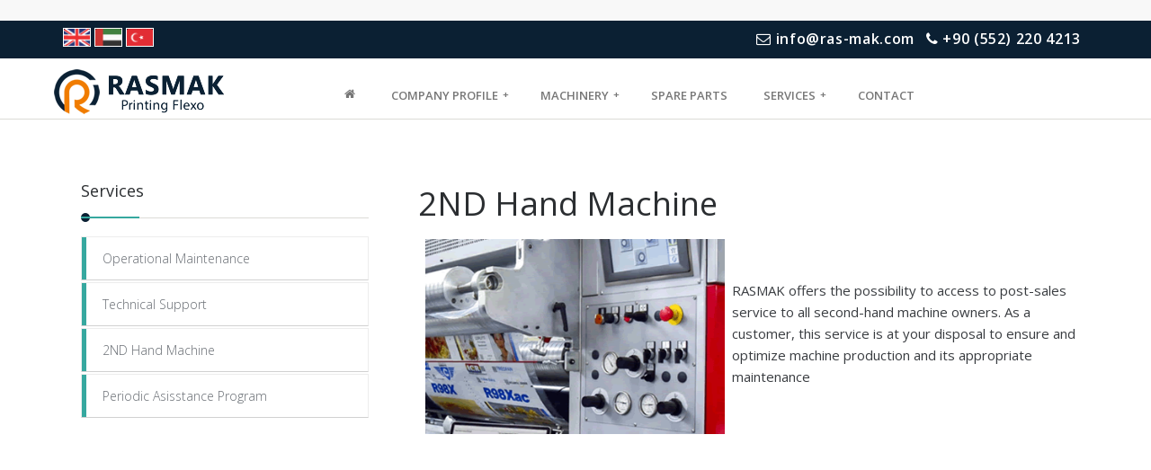

--- FILE ---
content_type: text/html; charset=UTF-8
request_url: https://www.ras-mak.com/hizmetler/2nd-hand-machine
body_size: 4257
content:

﻿<!doctype html>
<html class="no-js" lang="">
	<head>
    <meta charset="utf-8" />
    <meta name="viewport" content="width=device-width, initial-scale=1.0" />
    <title>Rasmak | ﬂexo printing mahcine</title>
	<meta name="description" content="It is a great pleasure to welcome you to the RASMAK web, and on behalf of the whole human team who are part of this exciting business project serving an industry that is undergoing constant growth and">
	<meta name="keywords" content="Rasmak ﬂexo printing mahcine">
	<meta name="author" content="Gökhan Turgay // GSET Software">
	<link rel="shortcut icon" href="https://www.ras-mak.com/images/icon.png">
    
	<!-- Google Fonts -->
    <link href="https://fonts.googleapis.com/css?family=Open+Sans:400,300,300italic,400italic,600,600italic,700,700italic,800,800italic" rel="stylesheet" type="text/css">
    <link href='https://fonts.googleapis.com/css?family=Raleway:400,100,200,300,500,600,700,800,900' rel='stylesheet' type='text/css'>
	<!-- Awesome Fonts -->
	<link rel="stylesheet" href="https://www.ras-mak.com/css/font-awesome.css">
	<!-- Bootstrap -->
	<link href="https://www.ras-mak.com/assets/css/bootstrap.css" rel="stylesheet">
	<!-- Template Styles -->
	<link rel="stylesheet" href="https://www.ras-mak.com/style.css">
	<link rel="stylesheet" href="https://www.ras-mak.com/css/colors.css">
	<!-- Layer Slider -->
	<link rel="stylesheet" href="https://www.ras-mak.com/layerslider/css/layerslider.css" type="text/css">

	<!-- http://www.456bereastreet.com/archive/201209/tell_css_that_javascript_is_available_asap/ -->
	<script>
		document.documentElement.className = document.documentElement.className.replace(/(\s|^)no-js(\s|$)/, '$1js$2');
	</script>
  
	<!-- Support for HTML5 -->
	<!--[if lt IE 9]>
		<script src="http://html5shim.googlecode.com/svn/trunk/html5.js"></script>
	<![endif]-->

	<!-- Enable media queries on older browsers -->
	<!--[if lt IE 9]>
		<script src="assets/js/respond.min.js"></script>
	<![endif]-->
  
	<script src="https://www.ras-mak.com/js/modernizr.js"></script>
  
  </head>
<body>
    <!-- end topbar -->
﻿<div class="topbar clearfix">
    	<div class="container">
			<div class="col-lg-6 col-md-6 col-sm-12 text-left">
                <div class="social_buttons bayrak">
                  
                    <a href="https://www.ras-mak.com/dil-en" data-toggle="tooltip" data-placement="bottom" title="English"><img src="https://www.ras-mak.com/images/uk.png" alt="English"></a>
                    <a href="https://www.ras-mak.com/dil-ar" data-toggle="tooltip" data-placement="bottom" title="عربى"><img src="https://www.ras-mak.com/images/ae.png" alt="عربى"></a> 
 <a href="https://www.ras-mak.com/dil-tr" data-toggle="tooltip" data-placement="bottom" title="Türkçe">  <img src="https://www.ras-mak.com/images/tr.png" alt="Türkçe"></a>
                   <!-- <a href="https://www.ras-mak.com/dil-de" data-toggle="tooltip" data-placement="bottom" title="Deutsche"><img src="https://www.ras-mak.com/images/de.png" alt="Deutsche"></a>
                   -->
                </div>
			</div>
			<div class="col-lg-6 col-md-6 col-sm-12 text-right">
            	<div class="callus">
                    <p><span><i class="fa fa-envelope-o"></i> <a href="/cdn-cgi/l/email-protection" class="__cf_email__" data-cfemail="3e575058517e4c5f4d13535f55105d5153">[email&#160;protected]</a></span> <span><i class="fa fa-phone"></i> +90 (552) 220 4213</span></p>
                </div>
			</div>
    	</div><!-- end container -->
    </div>
<header class="header">
    	<div class="container">
        	<div class="site-header clearfix">
                <div class="col-lg-3 col-md-3 col-sm-12 title-area pull-left">
                    <div class="site-title" id="title">
                        <a href="https://www.ras-mak.com/" title="">
                            <img src="https://www.ras-mak.com/images/logo2.png" alt="">	
                        </a>
                    </div>
                </div><!-- title area -->
                <div class="col-lg-9 col-md-12 col-sm-12">
                   <div id="nav">
                        <div class="container clearfix">
                        <ul id="jetmenu" class="jetmenu blue">
                            <li class=""><a href="https://www.ras-mak.com/"><i class="fa fa-home"></i></a> </li>
                            <li><a href="#">COMPANY PROFILE</a>
                                <ul class="dropdown">
                                 <li><a href="https://www.ras-mak.com/kurumsal/welcome">Welcome</a></li><li><a href="https://www.ras-mak.com/kurumsal/company-profile">Company Profile</a></li><li><a href="https://www.ras-mak.com/kurumsal/location">Location</a></li>                                 
                                </ul>
                            </li>

                         
 <li><a href="https://www.ras-mak.com/#">MACHINERY</a>
                                  <ul class="dropdown">
                                             <li><a href="https://www.ras-mak.com/machine/ci-felxo-printing-machine">CI FELXO PRINTING MACHINE</a></li><li><a href="https://www.ras-mak.com/machine/rasmak-mp-plate-mounting-machine">RASMAK MP / PLATE MOUNTING MACHINE</a></li><li><a href="https://www.ras-mak.com/machine/pp-woven-fabric-printing-otoflex">PP WOVEN FABRIC PRINTING / OTOFLEX</a></li><li><a href="https://www.ras-mak.com/machine/rasmak-s2-ds-slitting-machine">RASMAK S2 DS SLITTING MACHINE</a></li><li><a href="https://www.ras-mak.com/machine/laminating-machine">LAMINATING MACHINE</a></li>                                   
                                </ul>
                            </li>
<li><a href="https://www.ras-mak.com/spareparts/firstmachine">SPARE PARTS</a></li>
                              <li><a href="#">SERVICES</a>
                                <ul class="dropdown">
                                 <li><a href="https://www.ras-mak.com/hizmetler/operational-maintenance">Operational Maintenance</a></li><li><a href="https://www.ras-mak.com/hizmetler/technical-support">Technical Support </a></li><li><a href="https://www.ras-mak.com/hizmetler/2nd-hand-machine">2ND Hand Machine</a></li><li><a href="https://www.ras-mak.com/hizmetler/periodic-asisstance-program">Periodic Asisstance Program</a></li>                                </ul>
                            </li>
                         <!--  <li ><a href="https://www.ras-mak.com/referanslar">REFERENCES</a> </li>-->
<!--<li><a href="#">E-Catalog</a> 

  <ul class="dropdown">
                                   <li><a href="https://www.ras-mak.com/catalog.pdf">Spare Parts Catalog</a></li>
                                  <li><a href="https://www.ras-mak.com/file/makinalar.pdf">Machinery Catalog</a></li>
                                   
                                </ul>

</li>-->
                             <li ><a href="https://www.ras-mak.com/iletisim">CONTACT</a> </li>
                             
                        </ul>
                        </div>
                    </div><!-- nav -->   
                </div><!-- title area -->
            </div><!-- site header -->
    	</div><!-- end container -->
    </header>    <!-- end header -->

       <section class="section1">
    	<div class="container clearfix">
        <div id="sidebar" class="col-lg-4 col-md-4 col-sm-4 col-xs-12">
                            
            	<div class="widget">
                    <h4 class="title">
                        <span>Services</span>
                    </h4>
                    <ul class="nav nav-tabs nav-stacked">
                            	 <li><a href="https://www.ras-mak.com/hizmetler/operational-maintenance">Operational Maintenance</a></li><li><a href="https://www.ras-mak.com/hizmetler/technical-support">Technical Support </a></li><li><a href="https://www.ras-mak.com/hizmetler/2nd-hand-machine">2ND Hand Machine</a></li><li><a href="https://www.ras-mak.com/hizmetler/periodic-asisstance-program">Periodic Asisstance Program</a></li>                              </ul></div>
    </div>
        	<div class="content col-lg-8 col-md-8 col-sm-8 col-xs-12 clearfix">
           <h2 class="heading">2ND Hand Machine </h2>

                                
                 <img src="https://www.ras-mak.com/images/hizmetler/15ec880c64eea2.png" style="width:45%; height:auto; float:left; margin:8px;">             
                <p class="lead"><p>RASMAK offers the possibility to access to post-sales service to all second-hand machine owners. As a customer, this service is at your disposal to ensure and optimize machine production and its appropriate maintenance</p>
</p> 
                                
                                
                                  							<div class="clear"></div>
                                                             
                               </div>
          <!-- Start Sidebar -->
          
  </div>

</section>
            
	<!-- section3 -->

    ﻿<footer class="footer">
        <div class="container">
            <div class="widget col-lg-3 col-md-3 col-sm-12">
            <h4 class="title">COMPANY PROFILE</h4>
                            <p style="color:#696E74;">It is a great pleasure to welcome you to the RASMAK web, and on behalf of the whole human team who are part of this exciting business project serving .. </p>
                <a class="button small" href="https://www.ras-mak.com/kurumsal/welcome">More Information</a>
            </div><!-- end widget -->
            <div class="widget col-lg-3 col-md-3 col-sm-12">
            <h4 class="title">SERVICES</h4>
				<ul class="recent_posts">
                <li>
                    	<a href="https://www.ras-mak.com/hizmetler/operational-maintenance">
						Operational Maintenance
                        </a>
						<a class="readmore" href="https://www.ras-mak.com/hizmetler/operational-maintenance">More Information</a>
					</li><li>
                    	<a href="https://www.ras-mak.com/hizmetler/technical-support">
						Technical Support 
                        </a>
						<a class="readmore" href="https://www.ras-mak.com/hizmetler/technical-support">More Information</a>
					</li><li>
                    	<a href="https://www.ras-mak.com/hizmetler/2nd-hand-machine">
						2ND Hand Machine
                        </a>
						<a class="readmore" href="https://www.ras-mak.com/hizmetler/2nd-hand-machine">More Information</a>
					</li><li>
                    	<a href="https://www.ras-mak.com/hizmetler/periodic-asisstance-program">
						Periodic Asisstance Program
                        </a>
						<a class="readmore" href="https://www.ras-mak.com/hizmetler/periodic-asisstance-program">More Information</a>
					</li>					
				
				</ul><!-- recent posts -->
            </div><!-- end widget -->  
            <div class="widget col-lg-3 col-md-3 col-sm-12">
            <h4 class="title">CONTACT</h4>
                <ul class="contact_details">
                	<li><i class="fa fa-envelope-o"></i> <a href="/cdn-cgi/l/email-protection" class="__cf_email__" data-cfemail="3950575f56794b584a14545852175a5654">[email&#160;protected]</a></li>
                	<li><i class="fa fa-phone-square"></i> +90 (552) 220 4213</li>
        
                	<li><i class="fa fa-home"></i>HACIHALIL MAH. HÜKÜMET CAD. DEMOK HAN NO: 87 IÇ KAPI NO: 203 GEBZE / KOCAELI - TÜRKIYE</li>
           
                	
                </ul><!-- contact_details -->
                <div class="col-lg-12 col-md-12 col-sm-12 text-left">
                <div class="social_buttons">
                    <a href="https://www.facebook.com/Rasmak-Group-105483901201165/?modal=admin_todo_tour" data-toggle="tooltip" data-placement="bottom" title="Facebook"><i class="fa fa-facebook"></i></a>
                    <a href="https://www.linkedin.com/in/rasmak-di%C5%9F-ticaret-makine-limited-%C5%9Firketi-13403650/" data-toggle="tooltip" data-placement="bottom" title="Linkedin"><i class="fa fa-linkedin"></i></a>
                  <!--  <a href="#" data-toggle="tooltip" data-placement="bottom" title="Google+"><i class="fa fa-google-plus"></i></a>
                    <a href="#" data-toggle="tooltip" data-placement="bottom" title="Github"><i class="fa fa-github"></i></a>
                    <a href="#" data-toggle="tooltip" data-placement="bottom" title="Dribbble"><i class="fa fa-dribbble"></i></a>
                    <a href="#" data-toggle="tooltip" data-placement="bottom" title="RSS"><i class="fa fa-rss"></i></a>-->
                </div>
			</div>
            </div><!-- end widget -->  
            <div class="widget col-lg-3 col-md-3 col-sm-12">
            <h4 class="title">MACHINERY</h4>
				<ul class="flickr">
                <li><a href="https://www.ras-mak.com/machine/ci-felxo-printing-machine"><img alt="" src="https://www.ras-mak.com/images/makaleler/15eda39182d903.png"></a></li><li><a href="https://www.ras-mak.com/machine/rasmak-mp-plate-mounting-machine"><img alt="" src="https://www.ras-mak.com/images/makaleler/15eda3b71b7a66.png"></a></li><li><a href="https://www.ras-mak.com/machine/laminating-machine"><img alt="" src="https://www.ras-mak.com/images/makaleler/15eda3b1a43481.png"></a></li><li><a href="https://www.ras-mak.com/machine/pp-woven-fabric-printing-otoflex"><img alt="" src="https://www.ras-mak.com/images/makaleler/15eda3ba82cff5.png"></a></li>				</ul>
            </div><!-- end widget -->  
        </div><!-- end container -->
        
        <div class="copyrights">
            <div class="container footerAlt">
                <div class="col-lg-6 col-md-6 col-sm-12 columns">

                    <p>Copyright © 2026 - Rasmak . 
All Rights Reserved. Designer :  <a title="Gökhan Turgay" href="/cdn-cgi/l/email-protection#2f484044474e415b5a5d484e566f48424e4643014c4042">GT</a></p>
                </div><!-- end widget -->
                <div class="col-lg-6 col-md-6 col-sm-12 columns text-right">
                    <div class="footer-menu right">
                        <ul class="menu">
                                                    <li><a href="https://www.ras-mak.com/"><i class="fa fa-home"></i></a></li> 
                            <li><a href="https://www.ras-mak.com/kurumsal/welcome">COMPANY PROFILE</a></li> 
                            <li><a href="https://www.ras-mak.com/hizmetler/operational-maintenance">SERVICES</a></li> 
                        <!--    <li><a href="https://www.ras-mak.com/referanslar">REFERENCES</a></li>-->
                            <li><a href="https://www.ras-mak.com/iletisim">CONTACT</a></li>
                        </ul>
                    </div>
                </div><!-- end large-6 -->   
            </div><!-- end container --> 
        </div><!-- end copyrights -->
    </footer>    <!-- end footer -->
    <div class="dmtop">YUKARI ÇIK</div>

      <!-- Main Scripts-->
	<script data-cfasync="false" src="/cdn-cgi/scripts/5c5dd728/cloudflare-static/email-decode.min.js"></script><script src="https://www.ras-mak.com/assets/js/jquery.js"></script>
	<script src="https://www.ras-mak.com/assets/js/bootstrap.min.js"></script>
    <script src="https://www.ras-mak.com/assets/js/jquery.unveilEffects.js"></script>	
	<script src="https://www.ras-mak.com/js/retina-1.1.0.js"></script>
	<script src="https://www.ras-mak.com/js/jquery.hoverdir.js"></script>
    <script src="https://www.ras-mak.com/js/jetmenu.js"></script>	
	<script src="https://www.ras-mak.com/js/jquery.hoverex.min.js"></script>
	<script src="https://www.ras-mak.com/js/jquery.prettyPhoto.js"></script>
    	<script src="https://www.ras-mak.com/js/jquery.mb.YTPlayer.js"></script>
	<script src="https://www.ras-mak.com/js/jquery.jigowatt.js"></script>
	<script src="https://www.ras-mak.com/js/custom.js"></script>
    
	<!-- LayerSlider script files -->
	<script src="https://www.ras-mak.com/layerslider/js/greensock.js" type="text/javascript"></script>
	<script src="https://www.ras-mak.com/layerslider/js/layerslider.transitions.js" type="text/javascript"></script>
	<script src="https://www.ras-mak.com/layerslider/js/layerslider.kreaturamedia.jquery.js" type="text/javascript"></script>
	<!-- Initializing the slider -->
    <script type="text/javascript">
		jQuery("#layerslider").layerSlider({
			pauseOnHover: false,
			autoPlayVideos: false,
			responsive: false,
			responsiveUnder: 1280,
			layersContainer: 1280,
			skin: 'fullwidth',
			skinsPath: 'https://www.ras-mak.com/layerslider/skins/'
		});
	</script>
    

    

    

	<script defer src="https://static.cloudflareinsights.com/beacon.min.js/vcd15cbe7772f49c399c6a5babf22c1241717689176015" integrity="sha512-ZpsOmlRQV6y907TI0dKBHq9Md29nnaEIPlkf84rnaERnq6zvWvPUqr2ft8M1aS28oN72PdrCzSjY4U6VaAw1EQ==" data-cf-beacon='{"version":"2024.11.0","token":"5a9a9f5034d3401f8169032d40464687","r":1,"server_timing":{"name":{"cfCacheStatus":true,"cfEdge":true,"cfExtPri":true,"cfL4":true,"cfOrigin":true,"cfSpeedBrain":true},"location_startswith":null}}' crossorigin="anonymous"></script>
</body>
</html>

--- FILE ---
content_type: text/css
request_url: https://www.ras-mak.com/style.css
body_size: 8827
content:
/*	################################################################

	Proje: AGRES 
	Yazar: BrsONK / Prosmart Teknoloji
	Web URI: http://prosmart.com.tr/
	Version: 1.0

################################################################# */ 
@import url(css/carousel.css) screen;
@import url(css/bbpress.css) screen;
@import url(css/jetmenu.css) screen;
@import url(css/prettyPhoto.css) screen;
@import url(css/hoverex-all.css) screen;

/*	################################################################
	1. GENERAL STRUCTURES
################################################################# */
	* { 
		margin: 0;
		padding: 0px;
		font-family: "Open Sans";
	} 
	body { 
		background: #f8f8f8; 
		margin: 0; 
		height: 100%; 
		z-index: 1000;
		color: #696E74;
	}
	h1, h2, h3, h4, h5, h6, .h1, .h2, .h3, .h4, .h5, .h6 
	{
		font-family: "Open Sans" !important; 
		
	}
	
	p { 
		padding: 0; 
		margin-bottom: 12px; 
		font-family: "Open Sans" !important; 
		font-weight: 500;
		font-size: 15px; 
		line-height: 24px;
		color: #393C40; 
		margin-top: 10px; 
	}

	html {
		overflow-x: hidden;
		overflow-y: auto;
	}
	html,
	body {
		height: 100%;
	}
	div.body {
		height: 100%;
		width: 100%;
	}
	img {
		height: auto;
		max-width: 100%;
	}
	.hidden { display: none; }
	.alignleft { float: left; }
	.alignright { float: right; }
	.aligncenter {
		margin-left: auto;
		margin-right: auto;
		display: block;
		clear: both;
	}
	.clear {
		clear: both;
		display: block;
		font-size: 0;
		height: 0;
		line-height: 0;
		width:100%;
	}
	::-moz-selection  {
		color: #fff;
		text-shadow:none;
		background:#2B2E31;
	}
	::selection {
		color: #fff;
		text-shadow:none;
		background:#2B2E31;
	}
	*,
	*:after,
	*:before {
		-webkit-box-sizing: border-box;
		-moz-box-sizing: border-box;
		box-sizing: border-box;
		padding: 0;
		margin: 0;
	}
	a { 
		padding: 0;
		margin: 0;
		text-decoration: none; 
		-webkit-transition: background-color .4s linear, color .4s linear;
		-moz-transition: background-color .4s linear, color .4s linear;
		-o-transition: background-color .4s linear, color .4s linear;
		-ms-transition: background-color .4s linear, color .4s linear;
		transition: background-color .4s linear, color .4s linear;
	}
	a:hover,
	a:focus {
	  text-decoration: none;
	  color:#696E74;
	}
	a img { 
		border: none; 
		vertical-align: bottom;
	}
	a.remove{
		display:block;
		height:18px;
		width:18px;
		margin:10px;
		padding-left:0 !important;
		text-indent:-9999px;
		background:url(images/remove.png) #798184;
		border-radius:100px;
		border-style:solid;
		border-width:1px
	}
	p,
	pre,
	ul,
	ol,
	dl,
	dd,
	blockquote,
	address,
	table,
	fieldset,
	form,
	{ margin-bottom: 20px; }
	a img {
		border: none; 
	}
	
	ul,
	ol,
	dl { margin-left: 30px; }
	ul,
	ol,
	dl {
	  margin-bottom: 1.25em;
	  font-family: inherit;
	}
	ul, ol {
	  margin-left: 0;
	}
	ul.no-bullet, ol.no-bullet {
    	margin-left: 0;
	}
	ul li ul,
	ul li ol {
	  margin-left: 1.25em;
	  margin-bottom: 0;
	}
	ol li ul,
	ol li ol {
	  margin-left: 1.25em;
	  margin-bottom: 0;
	}
	dl dt {
	  margin-bottom: 0.3em;
	  font-weight: bold;
	}
	dl dd {
	  margin-bottom: 0.75em;
	}
	.lead {
		font-size:21px; 
		padding:15px 0; 
		font-weight:400;
	}
	section::before,
	section::after {
		position: absolute;
		content: '';
		pointer-post-wraps: none;
	}	
	.first {clear:both}
	.last{margin-right:0}
	
/*	################################################################
	2. SITE STRUCTURES
################################################################# */

	.twitter-tweet {
		width:100%;
		border:1px solid #EEEEEE
	}
	.quote-post {
		position: relative;
		background:#f5f5f5;
		border:1px solid #EEEEEE;
		padding:20px 10px;
	}
	.quote-post:after {
		font-family: 'FontAwesome';
		content: "\f10e";
		padding-right:35px;
		right:0;
		position:absolute;
		top:0;
		font-size:600%;
		opacity: 0.2; -moz-opacity: 0.2; filter: alpha(opacity=20);
	}
	.quote-post blockquote {
		border-left:0px solid #fff;
	}
	.author_box {
		background:#f5f5f5;
		border:1px solid #eeeeee;
		padding:20px;
	}
	.author_box .social_buttons a {
		color:#2B2E31;
		font-size:18px
	}
	.author_box img {
		margin-right:20px;
		width:100px;
		height:100px;
	}
	.blog-wrap {	
		background:#ffffff;
		padding:25px 0;
		position:relative;
		display:block;
		z-index:1;
	}
	.blog-wrap .blog-media {
		margin:20px 0;
	}
	.post-desc {
		padding:0
	}
	.author-wrap{
	  position: relative;
	  z-index:1;
	  margin: -70px auto 0;
	  width:100px;
	}
	 .page-header {
		border-bottom: 1px solid #EEEEEE;
		margin:0 0;
		padding-bottom: 0;
	}
	
	.author-wrap > .inside img{
	  background:#fff;
	  border: 2px solid #eeeeee;
	  display: block;
	  margin: 0 auto;
	  width:100px;
	  height:100px;
	  padding: 3px;
	  position: relative;
	  text-align: center;
	  -webkit-border-radius: 50%;
	  -moz-border-radius: 50%;
	  -ms-border-radius: 50%;
	  -o-border-radius: 50%;
	  border-radius: 50%;
	}	
	.blog-title h2{}
	.blog-title .post-meta{}
	
	.post-meta a,
	.post-meta span{
	}
	.post-meta .sep{
	  color: #777777;
	  padding: 0 10px 0 10px;
	}
	.post-meta a:hover{
	  border-bottom: 1px dotted #14ddb3;
	}
	#comments_wrapper {margin:60px 0}
	.comment-list {
		margin: 60px 0;
		list-style:none;
	}
	.comment-list ul li,
	.comment-list ol li {list-style:none;}
	.comment-avatar {
		margin: 0 20px 0 0;
		float: left;
		height: 70px; width: 70px;
	}
	.comment-content {
	   background: #f5f5f5;
		border: 1px solid #eeeeee;
		margin-bottom: 20px;
		overflow: hidden;
		padding: 20px;
	}
	.comment-author {
		margin-bottom: 10px;
	}
	.comment-meta {
		font-size: 12px;
		color: #aaa;
		padding-left:10px;
	}
	.comment-reply {
		float: right;
		font-size: 12px;
		color: #aaa;
	}
	.leave-comment textarea {
		height: 150px;
	}
	#wrapper {
		padding:20px;
		background:#ffffff; 
		margin:40px auto;
		border:1px solid #DCDBD7;
		z-index:2;
	}
	#wrapper .section1 {
		box-shadow:none;
		padding-left:5px ;
		padding-right:5px;
	}
	#wrapper .footer {
		box-shadow:none;
		padding:25px 20px 0
	}
	#wrapper .section3 {
		border:0px solid #DCDBD7;
		padding: 0 20px;
	}
	body.boxed {
		background:url(images/pattern.png) repeat fixed 0 0 #f5f5f5;
		z-index:3;
		position: relative; 
	}
	body.nobg {
		padding: 0px !important;
		margin: 0;
		overflow:hidden;
		width: 100%;
		background:#2B2E31;
		height: 100%;
	}
	.notfound h2 { 
		color:#2B2E31 !important;
	}
	.notfound {
		padding: 0px !important;
		margin: 0;
		overflow:hidden;
		width: 100%;
		background:url(images/404.png) no-repeat top right #ffffff;
		min-height: 380px;
	}
	.notfound .small-title {
		margin:30px 0;	
		width:60%;
		font-weight:300;
		line-height:1.5;
	}
	body.nobg #layerslider * {
		font-weight: 300;
	}
	body.nobg #layerslider h1 {
		font-size: 30px;
		color: #eee;
	}
	body.nobg #layerslider {
		position: absolute;
		z-index: 1;
	}
	body.nobg .section1 {
		background:rgba(0,0,0,0.4);
		z-index: 2;
		position: relative;
		top:20%;
	}
	body.nobg #countdown {   
		font-size: 14px;
		font-weight: 300;
		line-height: 20px;
		padding: 0 ;
	}
	body.nobg #countdown span {
		font-size: 31px;
		letter-spacing: -0.02em;
		padding: 40px 0;
	}
	body.nobg #countdown .servicebox h4 {
		color:#ffffff;
	}
	
	.marketplace-top-shadow,
	.post-wrapper-top-shadow {
	  width:100%;
	  position:relative;
	  z-index:1000;
	}
	
	.marketplace-top-shadow .s1,
	.post-wrapper-top-shadow .s1 {
	  background:url(images/shadow.png) center no-repeat;
	  height:31px;
	  margin:0 auto;
	  bottom:-18px;
	  width:100%;
	  position:absolute;
	  left:0;
	}
	
	#market-wrapper {
		background:rgba(0, 0, 0, 0.5);
	}
	#market-wrapper h1 {
		color:#ffffff;
		padding:40px 0 0;
	}
	#market-wrapper .mbuttons {
		margin:20px 0 0;
	}
	.marketplace-top {
		background-image:url(demos/02_sliderbg.png);
		background-repeat:no-repeat;
		background-size:cover;
		background-position:top;
		background-color: #F5F5F5;
		bottom: 0;
		left: 0;
		right: 0;
		top: 0;
		z-index: 0;
		border-top: 1px solid #EDEEF2;
		margin-bottom: 0;
		padding:0;
		position: relative;
		text-align: left;
	}
	
	.marketplace-top header {
		padding:30px 0 0;
	}
	.post-wrapper-top {
		background-color: #F5F5F5;
		bottom: 0;
		left: 0;
		right: 0;
		top: 0;
		z-index: 0;
		border-bottom: 3px solid #DCDBD7;
		margin-bottom: 0;
		padding:0;
		position: relative;
		text-align: left;
	}
	.post-wrapper-top .container {
	}
	.breadcrumb > li + li:before {
		color:#798184;
		font-size:11px;
	}
	.post-wrapper-top h2 {
		border-bottom: 3px solid #fff;
		display: inline-block;
		font-weight:500;
		font-size:1.8em;
		padding: 0 0 20px;
		color:#2B2E31;
		position: relative;
		margin-bottom:-3px;
	}
	.breadcrumb {
		background-color: rgba(0, 0, 0, 0);
		border-left: 0 solid #63B76C;
		border-radius: 0;
		font-size:11px;
		font-style:italic;
		color:#798184;
		font-family: 'Droid Serif', Georgia, "Times New Roman", serif !important;
		font-weight:300;
		list-style: none outside none;
		margin: 20px 0 0;
		padding: 0;
	}
	/* search */
	.search-bar{
		padding:0;
		width:190px;
		height:40px;
		float:right;
		position:relative;
		display:inline-block;
		background:url(images/search.png) left top no-repeat;
		margin-top:60px;
	}

	.search-bar form input{
		width:190px !important;
		padding:0 0 0 35px !important;
		margin:-12px 0 0 0 !important;
		border:0 !important;
		outline:0 !important;
		height:40px !important;
		float:left !important;
		display:inline !important;
		font-family: 'Droid Serif', Georgia, "Times New Roman", serif !important;
		font-weight:normal !important;
		font-style:italic !important;		
		font-size:11px !important;
		color:#798184 !important;
		background:transparent !important;
	}
	
	.search-bar form input.searchsubmit{
		width:25px  !important;
		height:15px  !important;
		padding:0  !important;
		float:left  !important;
		display:inline  !important;
	}

	.search-bar form input:focus,.search-bar form input{
		border:0;-moz-box-shadow: none;-webkit-box-shadow: none;box-shadow: none;	
	}		
	
	.contactus {
		background:url(demos/contact.jpg) no-repeat;
		min-height:400px;
	}
	#contact .form-control {
		margin-bottom:10px;
	}
	#contact label,
	#contact .form-verif {
		width:45px;
		line-height:45px;
		float:left;
		margin-right:10px;
	}
	#contact fieldset {
		padding:20px; 
		border:1px solid #eee; 
		-webkit-border-radius:5px; 
		-moz-border-radius:5px;
	}
	#contact legend { 
		padding:7px 10px; 
		font-weight:bold; 
		color:#000; 
		border:1px solid #eee; 
		-webkit-border-radius:5px; 
		-moz-border-radius:5px; 
		margin-bottom:0 !important; 
		margin-bottom:20px; 
	}
	#contact span.required{ 
		font-size: 13px; 
		color: #ff0000;
	}
	#message {
		margin: 10px 0; 
		padding: 0;
	}
	.error_message { 
		display: block; 
		height: 22px; 
		line-height: 22px; 
		background: #FBE3E4 url(images/error.gif) no-repeat 10px center; 
		padding: 3px 10px 3px 35px; 
		color:#8a1f11;
		border: 1px solid #FBC2C4; 
		-webkit-border-radius:5px;
	}
	.loader {
		padding: 0 10px;
	}
	#success_page h1 {
		background: url(images/success.gif) left no-repeat; 
		padding-left:22px;
		font-size:21px;
	}
	#contact acronym { 
		border-bottom:1px dotted #ccc;
	}
		
	.topbar	{
		background:#F8F8F8;
		color:#ffffff;
	}
	.top-bar {
		background:#ffffff;
		height: 45px;
		line-height: 45px;
		margin-top: 30px;
		position: relative;
	}
	.top-bar-section a {
		background:#ffffff !important;
		text-transform:uppercase;
	}
	
	.top-bar-section .dropdown {border-top:2px solid #000}
	.top-bar-section .dropdown li a {
		color: #696E74;
		font-size:13px;
		text-transform:none;
		border-top:none
	}
	.top-bar-section ul li.active > a,
	.top-bar-section ul li > a {
		color: #2B2E31;
		font-weight:400;
	}
	.header	{
		background:#ffffff;
		display:block;
		border-bottom:1px solid #DCDBD7;
		position:relative;
		z-index: 99;
	}
	.site-header{
		padding:12px 0 0;
	}
	.header-image .title-area {
		padding: 0;
	}	
	.header-image .site-header .site-title a {
		height:65px;
		min-height:65px;
		padding: 0;
	}
	.header-image .site-title a {
	}
	.callus span {
		margin-left:10px;
		color:#ffffff;
		letter-spacing:0.65px;
		font-weight:600;
		font-size:16px;
	}
	.callus p {
		margin:8px;
		font-size:12px;
	}
	.social_buttons a {
		width:23px;
		height:23px;
		margin-top:8px;
		font-size: 15px;
		display:inline-block;
		text-align:center;
		margin-left:0;
		line-height:23px;
		color:#ffffff;
	}
	.bayrak a img { border:1px solid #FFFFFF;}
	.social_buttons.bayrak a {width:31px !important; height:auto;}
	.title-area {
		padding:0;
		display:block;
		position:relative;
		overflow:hidden;
	}
	
	.footer	{
		background:#2B2E31;
		padding:25px 0 0;
		position:relative;
		overflow:hidden;
		display:block;
		z-index:1;
		box-shadow:0px -10px 0px rgba(0,0,0,0.1);
		-moz-box-shadow:0px 0px 10px rgba(0,0,0,0.1);
	}
	.footer ul {
		margin-left:0;
	}	
	.footer	.title {
		border-bottom:1px solid #696E74;
	}
	.copyrights p {
		font-size:12px;
		margin-top:10px;
		color:#DDDDDD;
	}
	.footer-menu {
		margin:10px 0;
	}
	.footer-menu a {
	}
	.footer-menu ul{
		list-style:none;
		list-style-position:outside;
		float:right;
		display:inline;
		margin:5px;
	}   
	.footer-menu li{ 
		line-height:12px;
		float:left;
		padding:0 7px; 
	}
	.footer .widget h4 {
		color:#ffffff;
	}
	.copyrights {
		background:#3E4246;
		padding:0;
		font-size:12px;
		border-top:1px solid #3E4246;
		margin-top:15px;
	}
	.copyrights a {
		color:#DDDDDD;
	}
	#nav {
		margin-top:0;
	}
	#nav.affix {
		position: fixed;
		top: -1px;
		left: 0;
		width: 100%;
		margin-top:0;
		z-index: 99;
		background: rgba(255,255,255,0.9);
		border-bottom: 1px solid #DCDBD7;
	}	
	.item-image-wrapper {
		padding:40px 0 0;
		background:#ffffff;
		border-top:1px solid #E5E4E4;
		border-bottom:1px solid #E5E4E4;
		z-index: 0;
		position: relative;
		background-image: url(images/pattern.png); background-repeat: repeat;

	}
	.slideshow-wrapper	{
		background:#F5F5F5;
		border-top:1px solid #E5E4E4;
	}
	.section4,
	.section1	{
		background:#ffffff ;
		padding:30px 0;
		min-height:550px;
	}
	.section2 {
		background:#2B2E31;
		padding:30px 0;
	}
	.section3	{
		background:#F8F8F8;
		border-top:1px solid #E5E4E4;
		border-bottom:1px solid #E5E4E4;
	}
	.withpadding {
		padding:30px 0;
	}
	.transparent {
		background:url(sliderimages/mbg1.jpg) no-repeat fixed center top / cover; 
		padding:0; 
		color:#ffffff !important;
	}
	.transparent-wrap .general-title hr {
		background-color:#ffffff;
	}
	
	.mb_YTVPlayer {z-index:-10;}
	.videobg {
		padding:0; 
		color:#ffffff !important;
	}
	.videobg-wrap .general-title hr {
		background-color:#ffffff;
	}
    .videobg-wrap { background-color: rgba(43, 46, 49, 0.8);padding:30px 0 0}
	
	
	.videobg-wrap .general-title p,
	.transparent-wrap .highlight,
	.transparent-wrap .milestone-details,
	.transparent-wrap .f-element i,
	.transparent-wrap .general-title p,
	.transparent-wrap h3 {
		color:#ffffff;
	}
	
	.videobg-wrap .general-title h3,
	.transparent-wrap .general-title h3 {
		color: #FFFFFF;
		font-size: 38px;
		font-weight: 700;
		letter-spacing: -0.8px;
		text-transform: uppercase;
	}
	.transparent-wrap {
		padding: 30px 0;
		display:block;
		margin-bottom:0;
		position:relative;
		overflow:hidden;
	}
	.general-title hr {
		border: 0 none;
		height:1px;
		margin: 10px auto;
		width: 120px;
		background:#2B2E31;
	}
	.general-title h3 {
		font-weight: 600;
		letter-spacing: -0.65px;
		font-size:31px;
		padding: 20px 0 0;
		text-transform: uppercase;
	}
	.title{
		position:relative;
		padding-bottom:20px;
		margin:20px 0;
		border-bottom:1px solid #dcdbd7
	}
	.title:after{
		content:"";
		position:absolute;
		left:0;
		bottom:-1px;
		width:65px;
		height:0;
		border-bottom:2px solid #F0454D
	}
	.title:before{
		content:"";
		position:absolute;
		left:0;
		bottom:-5px;
		height:10px;
		width:10px;
		border-radius:500px;
		background-color:#F0454D
	}
	.message {
		padding:20px 0 !important;
		display:block;
		position:relative;
		overflow:hidden;
	}
	.message .small-title  {
		color:#ffffff;
		margin:30px 0 0;
		font-size:18px;
		text-transform:uppercase;
	}
	.message .big-title {
		letter-spacing:-0.80px;
		color:#ffffff; 
		text-transform:uppercase; 
		font-size:38px; 
		font-weight:700;
	}
	.message h3 {
		text-transform:uppercase; 
		font-weight:700;
	}
	.message .button {
		margin-top:30px;
	}
	.servicetab .tab-content {
		padding:10px 30px;
	}
	.services_lists_boxes {
		margin: 0;
	}
	.servicebox {
		margin:30px 0;
	}
	.servicebox h4 {
		display: block;
		width: 100%;
		font-size: 18px;
		letter-spacing:-0.65px;
		font-weight: 600;
	 }
	 .serviceboxP { min-height:125px;}
	.services_lists_boxes_icon:after {
		color: #fff;
		z-index: 90;
		font-size: 14px;
		font-family: 'FontAwesome';
		speak: none;
		font-style: normal;
		font-weight: normal;
		font-variant: normal;
		text-transform: none;
		-webkit-font-smoothing: antialiased;
	}
	.services_lists_boxes_icon:after {
		content: "\f175";
		text-align:center;
		display: inline-block;
		cursor: pointer;
		margin: 10px 0 0;
		width: 110px;
		text-align: center;
		position: relative;
		z-index: 1;
	}
	.services_lists hr {
		margin:10px 0 !important;
	}
	.services_lists hr,
	.servicetitle hr {
		border: 0 none;
		height:3px;
		margin: 10px auto;
		width: 80px;
	}
	.checkout .quantity {
		width:50px;
	}
	.theme_overviews .icon-container {
		display: block;
		float: left;
		left: 0;
		top:20px;
		overflow: hidden;
		position: absolute;
	}
	.theme_overviews .services {
		padding-left: 40px;
		margin-top:0;
		text-align: left;
	}
	.theme_overviews .services h3 {
		font-size:18px;
		text-transform:none;
	}
	.theme_overviews .icon-container i {
		font-size:35px;
		margin-left:3px;
	}
	.theme_details .button.large {font-size:14px !important;}
	.recent-portfolio-item,
	.recent-blog-item {padding:15px;}
	.recent-blog-item .title {
		font-size: 18px;
		margin: 15px 0;
		padding-bottom: 15px;
	}
	.recent-blog-items .owl-pagination,
	.recent-portfolio-items .owl-pagination {right:0; top:-55px;left:inherit;}
	.portfolio_category a {color:#ffffff;}
	.portfolio-item .title:before {border-radius:0; display:none}
	.portfolio-item p {margin:0px 0 30px;}
	.portfolio-item h3 {margin:-10px 0 10px; font-size:16px; text-transform:uppercase;}
	.portfolio_details {
		margin: 0;
		border: 0;
		border: 1px solid #EDEDED;
		background-color: #fff;
		padding:0;
		-webkit-border-radius: 0;
		-moz-border-radius: 0;
		border-radius: 0;
		text-align:left;
		-webkit-transition: background 0.3s ease-out;
		transition: background 0.3s ease-out;
	}

	.theme_overviews,
	.theme_details {  
		margin: 0;
		border: 0;
		border: 1px solid #EDEDED;
		background-color: #fff;
		padding: 9px 18px;
		-webkit-border-radius: 0;
		-moz-border-radius: 0;
		border-radius: 0;
		text-align:left;
		-webkit-transition: background 0.3s ease-out;
		transition: background 0.3s ease-out;
	}

	.portfolio_details .details_section,
	.theme_details .details_section {
		border-bottom: 1px solid #e9e9e9;
		padding: 30px 30px 10px;
	}
	.theme_details .details_section:last-child {
		border: 0 none;
		padding-bottom: 20px;
	}
	.item_price h3 span {
		color: #2B2E31;
		display: block;
		font-family: 'Helvetica Neue';
		font-size: 41px;
		font-weight: 400;
		margin: 25px 0 0;
		text-align: center;
	}
	.item_price h3 span small {
		color: #2B2E31;
		font-size: 21px;
		left:0px;
		padding:5px;
		position: relative;
		top: 5px;
		vertical-align: top;
	}
	.button i {padding:0 3px;}

	.portfolio_details h3,
	.theme_details h3 {
		font-size: 16px;
		font-weight: bold;
		margin: 0 0 20px;
	}
	
	.portfolio_details li {
		list-style:none;
		color:#2B2E31;
		margin-bottom:10px;
	}
	.theme_details li {
		list-style:none;
		color:#2B2E31;
	}
	.portfolio_details li span {
		display: inline;
		padding: 5px 0 15px;
		color:#696E74;
		text-transform: none;
	}
	.theme_details li span {
		display: block;
		padding: 5px 0 15px;
		color:#696E74;
		text-transform: none;
	}
	.theme_details li span a {
		padding: 0;
	}
	.theme_details li a {
		color: #696E74;
		display: block;
		font-size: 13px;
		padding: 5px 0 0;
		text-transform: none;
	}
	.theme_details li a:hover {
		text-decoration: underline;
	}
	.item-description h1 {
		font-size: 31px;
		letter-spacing: -1px;
		margin-bottom: 0;
		margin-bottom:0;
		padding: 15px 0 5px;
	}
	.general-title p {
		color: #696E74;
		font-family: 'Droid Serif', Georgia, "Times New Roman", serif !important;
		font-size: 18px;
		font-style: italic;
		font-weight: 300;
		line-height: 1;
		padding: 10px 0;
	}
	.checkout td a {
		padding-left:20px;
	}

	.isotope-item {
	  z-index: 2;
	}

	.isotope-hidden.isotope-item {
	  pointer-events: none;
	  z-index: 1;
	}

	.isotope,
	.isotope .isotope-item {
	  -webkit-transition-duration: 0.8s;
		 -moz-transition-duration: 0.8s;
		  -ms-transition-duration: 0.8s;
		   -o-transition-duration: 0.8s;
			  transition-duration: 0.8s;
	}
	
	.isotope {
	  -webkit-transition-property: height, width;
		 -moz-transition-property: height, width;
		  -ms-transition-property: height, width;
		   -o-transition-property: height, width;
			  transition-property: height, width;
	}
	
	.isotope .isotope-item {
	  -webkit-transition-property: -webkit-transform, opacity;
		 -moz-transition-property:    -moz-transform, opacity;
		  -ms-transition-property:     -ms-transform, opacity;
		   -o-transition-property:      -o-transform, opacity;
			  transition-property:         transform, opacity;
	}

	.isotope.no-transition,
	.isotope.no-transition .isotope-item,
	.isotope .isotope-item.no-transition {
	  -webkit-transition-duration: 0s;
		 -moz-transition-duration: 0s;
		  -ms-transition-duration: 0s;
		   -o-transition-duration: 0s;
			  transition-duration: 0s;
	}

	.portfolio-filter ul {list-style:none; padding-left:10px}
	.portfolio-filter {
		text-align: center;
		margin: 30px 0;
	}
	.portfolio-filter li {
		display: inline;
		margin-right: 15px;
		padding: 0;
	}
	.portfolio-filter li a {
		text-transform:uppercase;
	}
	
	.portfolio-wrapper {
		margin:40px 0;
	}
	.owl-carousel .item a,
	.owl-carousel .item a img {
		display: block;
		position: relative;
	}

	.owl-carousel .item a {
		overflow: hidden;
		color:#ffffff;
		cursor:crosshair;
		cursor: url(images/cursor.png) 40 40, crosshair;
	}
	.owl-carousel .item a div {
		position: absolute;
		width: 100%;
		height: 100%;
	}
	.owl-carousel .item a div span {
		display: block;
		padding: 0 8px;
		margin: 20px 20px 0;
		font-size:21px;
		text-align:left;
		border-left:3px solid #EC353D;
		font-weight: 400;
		color: rgba(255,255,255,0.9);
	}
	.owl-carousel .item small {
		display: block;
		font-size: 14px;
		margin-bottom: 0;
		padding: 10px;
		text-transform: none;
		bottom:0;
		left:10px;
		position:absolute;
	}
	.owl-carousel .item i {
		font-size: 16px;
		height: 40px;
		text-align: center;
		width: 40px;
		bottom:0;
		line-height:2.4;
		border-left:1px solid #111111;
		border-top:1px solid #111111;
		right:0;
		position:absolute;
	}

	
/*	################################################################
	3. MODULES
################################################################# */


	.client {
		padding:10px 5px;
		background:#ffffff;
		margin-top:40px;
		background-color:rgba(255, 255, 255, 0.6);
		text-align:center;
	}
	
	.client .tooltip-inner {
		padding:10px;
	}
	
	body.boxed .portfolio {
	}
	
	body.boxed #volume {
		bottom: 0;
		display: table;
		height: 30px;
		position: relative;
		width: 30px;
		top: 30px;
	}

	#volume {
		bottom: 0;
		position: absolute;
		z-index: 10;
		right:0;
		width: 30px;
		height: 30px;
		line-height: 26px;
		font-size: 20px;
		text-align: center;
		border: 1px solid #2B2E31;
		color: #ffffff;
		cursor: pointer;
	}
	.custom-box {
		background:#FFFFFF;
		border: 1px solid #DCDBD7;
		margin: 30px 0;
		padding: 30px 20px 35px;
		text-align: center;
	}
	.custom-box .widget-title {margin-top:10px}
	.custom-box a.readmore {
		padding:0;
	}
	
	.icn-main-container {
		position: relative;
	}
	
	.icn-container {
		display: inline-block;
		width: 100px;
		height: 100px;
		border-radius:500px;
		text-align: center;
		margin:10px 0;
		font-weight:600;
		font-size: 2.4em;
		line-height: 100px;
		color: #fff;
			-webkit-transition: all 0.6s ease-in-out;
			transition: all 0.6s ease-in-out;
	}
	
	.icn-container.active,
	.icn-container:hover {
		background:#2B2E31 !important;
	}
	
	.pricing {list-style:none; padding:10px 0 20px;}
	.pricing li {
		border-bottom: 1px solid #DCDBD7;
		font-size: 13px;
		font-weight: 100;
		line-height: 34px;
		margin: 0 auto;
		padding: 0;
		text-align: center;
		width: 70%;
		-webkit-transition: background-color .4s linear, color .4s linear;
		-moz-transition: background-color .4s linear, color .4s linear;
		-o-transition: background-color .4s linear, color .4s linear;
		-ms-transition: background-color .4s linear, color .4s linear;
		transition: background-color .4s linear, color .4s linear; }
	
	.pricing li:last-child {border-bottom:0px solid #fff;}
	
	.the-icons li {list-style:none}
     #bbsearch.form-inline input[type="text"], 
     #bbsearch.form-inline input[type="password"] {
      width: 50%;
	  margin-top:20px;
    }
	
	#bbsearch .form-control {
		height:55px;
	}
	#bbsearch .btn {
		padding:14px 35px;
		font-size:18px; 
		line-height:1.426;
		border-radius:0; 
		margin-top:10px;
	}

	.highlight {
		font-size: 61px;
		font-weight: 700;
		line-height: 1;
		margin: 30px 0 0;
	}
	.milestone-details {
		font-size: 18px;
		color:#2B2E31;
		font-weight: 400;
		letter-spacing: -0.5px;
		padding: 10px 0 20px;
	}
	.f-element{
		margin-top:40px;
		height: auto;
		text-align: center;
	}
	.f-element i {
		margin-bottom:10px;
		font-size:36px;
		color:#2B2E31;
	}
	.percent {
		display: block;
		font-size: 40px;
		letter-spacing: -3px;
		line-height: 210px;
		font-weight:bold;
		position: absolute;
		text-align: center;
		top: -3px;
		color:#2B2E31;
		width: 90%;
		z-index: 10;
	}
	.chart {
		margin-bottom:20px;
	}
	.skills {
		margin:60px 0;
	}
	
	.teammembers {
		border:1px dashed #dddddd;
		padding:25px;
		text-align:center;
		margin:30px 0;
	}
	.teamskills {
		margin-top:20px;
	}
	.teammembers img { 
		margin-bottom:10px;
	}
	.testimonial {
		margin: 20px 0 0;
		border: 0;
		background-color: #fff;
		padding: 15px;
		min-height:150px;
		border-bottom:1px dashed #dddddd;
		-webkit-border-radius: 0;
		-moz-border-radius: 0;
		border-radius: 0;
		-webkit-transition: background 0.3s ease-out;
		transition: background 0.3s ease-out;
	}
	.testimonial:after {
		font-family: 'FontAwesome';
		content: "\f10e";
		padding-right:5px;
		right:0;
		position:absolute;
		top:20px;
		font-size:400%;
		opacity: 0.1; -moz-opacity: 0.1; filter: alpha(opacity=10);
	}
	
	.teammembers h4,
	.testimonial h4 {
		font-size:16px;
		padding-right:5px;
	}
	
	.teammembers small,
	.testimonial small {
		font-size:11px;
		font-style:italic;
		color:#798184;
		padding:0 10px;
		font-family: 'Droid Serif', Georgia, "Times New Roman", serif !important;
		font-weight:300;
	}
	
	.testimonial img {
		margin-right:15px;
		width:75px;
		border:0 solid #ffffff !important;
		height:75px;
		margin-top:5px;
		border: medium none;
		display: inline-block;
		image-rendering: optimizequality;
		max-width: 100%;
	}
	
	.testimonial-meta {
		overflow: hidden;
	}
	.dmbox {  
		margin: 0;
		border: 0;
		border: 1px solid #EDEDED;
		background-color: #fff;
		padding: 9px 18px;
		-webkit-border-radius: 0;
		-moz-border-radius: 0;
		border-radius: 0;
		text-align:center;
		-webkit-transition: background 0.3s ease-out;
		transition: background 0.3s ease-out;
	}

	.divider {
		margin:25px 0;
		height:2px;
		display:block;
		position:relative;
		overflow:hidden;
	}
	button, .button {
		cursor: pointer;
		font-weight: normal;
		line-height: normal;
		margin: 0 0 1.25rem;
		position: relative;
		text-decoration: none;
		text-align: center;
		display: inline-block;
		-webkit-border-radius: 2px;
		border-radius: 2px;
		padding:0.5em 1em;
		font-size: 1.3rem;
		border-color: #696E74;
		color: white;
		-webkit-transition: background-color 300ms ease-out;
		-moz-transition: background-color 300ms ease-out;
		transition: background-color 300ms ease-out;
		-webkit-appearance: none;
		border: none;
		font-weight: normal !important;
	}
	button:hover, button:focus, .button:hover, .button:focus {
		background-color: #3E4246;
	}
	button:hover, button:focus, .button:hover, .button:focus {
		color: white;
	}
	button.large, .button.large {
		padding-top: 1.125rem;
		padding-right: 2.25rem;
		padding-bottom: 1.1875rem;
		padding-left: 2.25rem;
		font-size: 1.55rem;
    }
	button.small, .button.small {
		padding-top: 0.575rem;
		padding-right: 1.75rem;
		padding-bottom: 0.6375rem;
		padding-left: 1.75rem;
		font-size: 1.3125rem;
	}
	.dmbutton:hover,
	.dmbutton:active,
	.dmbutton:focus{
		color: #ffffff;
		background-color: #222222;
		border-color: #ffffff;
	}
	.dmbutton {
		background:rgba(0, 0, 0, 0);
		border: 1px solid #ffffff;
		color: #ffffff;
		-webkit-border-radius: 2px;
		border-radius: 2px;
		padding-top: 1.025rem;
		padding-right: 2.25rem;
		letter-spacing:0.85px;
		padding-bottom: 1.0875rem;
		padding-left: 2.25rem;
		font-size: 1.55rem;
		cursor: pointer;
		font-weight: normal;
		line-height: normal;
		margin: 0 0 1.25rem;
		text-decoration: none;
		text-align: center;
		display: inline-block;
		-webkit-transition: background-color 300ms ease-out;
		-moz-transition: background-color 300ms ease-out;
		transition: background-color 300ms ease-out;
		-webkit-appearance: none;
		font-weight: normal !important;
	}

	.dmbutton2:hover,
	.dmbutton2:active,
	.dmbutton2:focus{
		color: #2B2E31;
		background-color: #ffffff;
		border-color: #2B2E31;
	}
	.dmbutton2 {
		background:rgba(0, 0, 0, 0);
		border: 1px solid #2B2E31;
		color: #2B2E31;
		-webkit-border-radius: 2px;
		border-radius: 2px;
		padding-top: 0.75rem;
		padding-right: 1.25rem;
		letter-spacing:0.25px;
		padding-bottom: 0.95rem;
		padding-left: 1.25rem;
		font-size: 1.22rem;
		cursor: pointer;
		font-weight: 300 !important;
		line-height: normal;
		margin: 0 0 1.25rem;
		text-decoration: none;
		text-align: center;
		display: inline-block;
		-webkit-transition: background-color 300ms ease-out;
		-moz-transition: background-color 300ms ease-out;
		transition: background-color 300ms ease-out;
		-webkit-appearance: none;
		font-weight: normal !important;
	}
	
	.no-touch .dm-icon-effect-1 .dm-icon:hover {
		color:#ffffff;
	}
	.no-touch .dm-icon-effect-1 .dm-icon.active {
	}
	.dm-icon-medium {
		width:80px !important;	
		height:80px !important;
		margin: 25px 15px !important;
		background:#3E4246 !important;
	}
	
	.services_lists_boxes_icon_none i:hover,
	.services_lists_boxes_icon i:hover {
		background:#ffffff;
		-webkit-transition: background 0.2s, color 0.2s;
		-moz-transition: background 0.2s, color 0.2;
		transition: background 0.2s, color 0.2s;
	}
	.dm-icon-medium,
	.dm-icon {
		display: inline-block;
		cursor: pointer;
		margin: 15px;
		width: 105px;
		height: 105px;
		border-radius: 50%;
		text-align: center;
		position: relative;
		z-index: 1;
		background:#2B2E31;
		color: #ffffff;
		padding:5px;
	}
	.dm-icon-medium:after,
	.dm-icon:after {
		pointer-events: none;
		position: absolute;
		width: 100%;
		height: 100%;
		border-radius: 50%;
		content: '';
		-webkit-box-sizing: content-box;
		-moz-box-sizing: content-box;
		box-sizing: content-box;
	}
	.dm-icon-medium:before {
		line-height:80px !important;
	}
	.dm-icon-medium:before,
	.dm-icon:before {
		speak: none;
		line-height: 105px;
		font-style: normal;
		font-weight: normal;
		font-variant: normal;
		text-transform: none;
		display: block;
		-webkit-font-smoothing: antialiased;
	}
	.dm-icon-effect-1 .dm-icon {
		-webkit-transition: background 0.2s, color 0.2s;
		-moz-transition: background 0.2s, color 0.2;
		transition: background 0.2s, color 0.2s;
	}
	.dm-icon-effect-1 .dm-icon:after {
		top: -7px;
		left: -7px;
		padding: 7px;
		-webkit-transition: -webkit-transform 0.2s, opacity 0.2s;
		-webkit-transform: scale(.8);
		-moz-transition: -moz-transform 0.2s, opacity 0.2s;
		-moz-transform: scale(.8);
		-ms-transform: scale(.8);
		transition: transform 0.2s, opacity 0.2s;
		transform: scale(.8);
		opacity: 0;
	}
	.no-touch .dm-icon-effect-1 .dm-icon:hover:after {
		-webkit-transform: scale(1);
		-moz-transform: scale(1);
		-ms-transform: scale(1);
		transform: scale(1);
		opacity: 1;
	}
	[class*=".effect-"] {
	  -webkit-backface-visibility: hidden;
	  -moz-backface-visibility: hidden;
	  backface-visibility: hidden;
	  -webkit-perspective: 1000;
	  -moz-perspective: 1000;
	  perspective: 1000;
	}
	.effect-fade {
	  opacity: 0;
	}
	.effect-fade.in {
	  opacity: 1;
	}
	.effect-slide-left {
	  -webkit-transform: translate3d(-30%, 0, 0);
	  transform: translate3d(-30%, 0, 0);
	  opacity: 0;
	}
	.effect-slide-left.in {
	  -webkit-transform: translate3d(0, 0, 0);
	  transform: translate3d(0, 0, 0);
	  opacity: 1;
	}
	.effect-slide-right {
	  -webkit-transform: translate3d(30%, 0, 0);
	  transform: translate3d(30%, 0, 0);
	  opacity: 0;
	}
	.effect-slide-right.in {
	  -webkit-transform: translate3d(0, 0, 0);
	  transform: translate3d(0, 0, 0);
	  opacity: 1;
	}
	.effect-slide-top {
	  -webkit-transform: translate3d(0, -30%, 0);
	  transform: translate3d(0, -30%, 0);
	  opacity: 0;
	}
	.effect-slide-top.in {
	  -webkit-transform: translate3d(0, 0, 0);
	  transform: translate3d(0, 0, 0);
	  opacity: 1;
	}
	.effect-slide-bottom {
	  -webkit-transform: translate3d(0, 30%, 0);
	  transform: translate3d(0, 30%, 0);
	  opacity: 0;
	}
	.effect-slide-bottom.in {
	  -webkit-transform: translate3d(0, 0, 0);
	  transform: translate3d(0, 0, 0);
	  opacity: 1;
	}
	.effect-pop {
	  opacity: 0;
	}
	.effect-pop.in {
	  -webkit-animation: pop 0.6s ease-out 0.5s both;
	  -moz-animation: pop 0.6s ease-out 0.5s both;
	  -o-animation: pop 0.6s ease-out 0.5s both;
	  animation: pop 0.6s ease-out 0.5s both;
	  opacity: 1 \9;
	}
	@-webkit-keyframes pop {
	  0% {
		-webkit-transform: scale(1);
		-ms-transform: scale(1);
		transform: scale(1);
	  }
	  50% {
		-webkit-transform: scale(1.2);
		-ms-transform: scale(1.2);
		transform: scale(1.2);
		opacity: 1;
	  }
	  100% {
		opacity: 1;
		-webkit-transform: scale(1);
		-ms-transform: scale(1);
		transform: scale(1);
	  }
	}
	@-moz-keyframes pop {
	  0% {
		-webkit-transform: scale(1);
		-ms-transform: scale(1);
		transform: scale(1);
	  }
	  50% {
		-webkit-transform: scale(1.2);
		-ms-transform: scale(1.2);
		transform: scale(1.2);
		opacity: 1;
	  }
	  100% {
		opacity: 1;
		-webkit-transform: scale(1);
		-ms-transform: scale(1);
		transform: scale(1);
	  }
	}
	@-o-keyframes pop {
	  0% {
		-webkit-transform: scale(1);
		-ms-transform: scale(1);
		transform: scale(1);
	  }
	  50% {
		-webkit-transform: scale(1.2);
		-ms-transform: scale(1.2);
		transform: scale(1.2);
		opacity: 1;
	  }
	  100% {
		opacity: 1;
		-webkit-transform: scale(1);
		-ms-transform: scale(1);
		transform: scale(1);
	  }
	}
	@keyframes pop {
	  0% {
		-webkit-transform: scale(1);
		-ms-transform: scale(1);
		transform: scale(1);
	  }
	  50% {
		-webkit-transform: scale(1.2);
		-ms-transform: scale(1.2);
		transform: scale(1.2);
		opacity: 1;
	  }
	  100% {
		opacity: 1;
		-webkit-transform: scale(1);
		-ms-transform: scale(1);
		transform: scale(1);
	  }
	}
	.effect-fall {
	  opacity: 0;
	  -webkit-transform: scale(1.5);
	  -ms-transform: scale(1.5);
	  transform: scale(1.5);
	}
	.effect-fall.in {
	  -webkit-transform: scale(1);
	  -ms-transform: scale(1);
	  transform: scale(1);
	  opacity: 1;
	}
	.effect-perspective {
	  -webkit-perspective: 1300px;
	  -moz-perspective: 1300px;
	  perspective: 1300px;
	}
	.effect-helix {
	  -webkit-transform-style: preserve-3d;
	  -moz-transform-style: preserve-3d;
	  transform-style: preserve-3d;
	  opacity: 0;
	  -webkit-transform: rotateY(-180deg);
	  -ms-transform: rotateY(-180deg);
	  transform: rotateY(-180deg);
	}
	.effect-helix.in {
	  opacity: 1;
	  -webkit-transform: rotateY(0);
	  -ms-transform: rotateY(0);
	  transform: rotateY(0);
	}
	.tpl1 .sider-right
	{
		position:absolute;
		top:0;
		right:0;
		bottom:0;
		width:45px;
		background-color:#fefefe;
		background-color:rgba(255,255,255,.8);
		box-shadow:0 0 3px rgba(0,0,0,.4);
	}
	.tpl1 .sider-right a
	{
		display:block;
		height:50px;
		margin-top:13px;
		background-position:center center;
		background-repeat:no-repeat;
	}
	.tpl1 .zoom
	{
		background-image:url(images/zoom.png);
	}
	.tpl1 .undo
	{
		background-image:url(images/undo.png);
	}
	.tpl1 .check
	{
		background-image:url(images/check.png);
	}
	.tpl1 .close
	{
		background-image:url(images/close.png);
	}
	.tpl1 a.zoom:hover
	{
		background-image:url(images/zoom-hover.png);
	}
	.tpl1 a.close:hover
	{
		background-image:url(images/close-hover.png);
	}
	.tpl1 a.undo:hover
	{
		background-image:url(images/undo-hover.png);
	}
	.tpl1 a.check:hover
	{
		background-image:url(images/check-hover.png);
	}
	
	/*template 2*/
	.tpl2 .bg
	{
		background-color:#fff;
		background-color:rgba(255,255,255,.5);
		width:100%;
		height:100%;
	}
	.tpl2 .center-bar
	{
		height:32px;
		position:absolute;
		top:50%;
		margin-top:-16px;
		text-align:center;
		width:100%;
	}
	.tpl2 .center-bar a
	{
		display:inline-block;
		width:32px;
		height:32px;
		margin:0 3px;
	}
	.tpl2 .twitter
	{
		background:url(images/twitter.png) no-repeat center center;
	}
	.tpl2 a.twitter:hover
	{
		background:url(images/twitter-hover.png) no-repeat center center;
	}
	.tpl2 .in
	{
		background:url(images/in.png) no-repeat center center;
	}
	.tpl2 a.in:hover
	{
		background:url(images/in-hover.png) no-repeat center center;
	}
	.tpl2 .facebook
	{
		background:url(images/facebook.png) no-repeat center center;
	}
	.tpl2 a.facebook:hover
	{
		background:url(images/facebook-hover.png) no-repeat center center;
	}
	.tpl2 .google
	{
		background:url(images/google.png) no-repeat center center;
	}
	.tpl2 a.google:hover
	{
		background:url(images/google-hover.png) no-repeat center center;
	}
	
	/*template 3*/
	.tpl3 .info-bottom
	{
		position:absolute;
		left:0;
		right:0;
		bottom:0;
		background-color:#fefefe;
		background-color:rgba(255,255,255,.7);
		box-shadow:0 0 3px rgba(0,0,0,.5);
		padding:10px;
		text-align:center;
		font-size:14px;
		color:#333;
		text-shadow: 1px 1px 0 #fff;
	}
	.tpl3 .info-top
	{
		position:absolute;
		left:0;
		right:0;
		top:0;
		background-color:#fefefe;
		background-color:rgba(255,255,255,.7);
		box-shadow:0px 0 3px rgba(0,0,0,.5);
		padding:10px;
		text-align:center;
		font-size:14px;
		color:#333;
		text-shadow: 1px 1px 0 #fff;
	}
	.tpl3 .info-fly
	{
		position:absolute;
		left:20px;
		right:20px;
		bottom:20px;
		background-color:#fefefe;
		background-color:rgba(255,255,255,.7);
		box-shadow:0 0 3px rgba(0,0,0,.5);
		border-radius:3px;
		padding:10px;
		text-align:center;
		font-size:14px;
		color:#333;
		text-shadow: 1px 1px 0 #fff;
	}
	.tpl4 .bg,.tpl4 .content
	{
		position:absolute;
		width:100%;
		height:100%;
	}
	.tpl4 .bg div
	{
		width:20%;
		height:100%;
		display: inline-block;
		*zoom:1;
		*display:inline;
		background-color:#aaa;
		background-color:rgba(0,0,0,.4);
	}
	.tpl4 .content .info-title
	{
		color:#fefefe;
		font-size:18px;
		margin:0;
		padding:10px;
		text-shadow:1px 1px 2px rgba(0,0,0,.5);
		background-color:#999;
		background-color:rgba(0,0,0,.3);
	}
	.tpl4 .content .detail
	{
		padding: 8px 10px;
		font-size:14px;
		line-height:1.5em;
		color:#fdfdfd;
		text-shadow:1px 1px 1px rgba(0,0,0,.3);
	}
	.tpl4 .content .more
	{
		text-decoration: none;
		position:absolute;
		bottom:0;
		right:0;
		font-size:13px;
		padding:5px 8px;
		color:#fff;
		background-color:#FFF;
		background:rgba(0,0,0,.5);
		border-radius:5px 0 0 0;
	}
	.tpl5 .price
	{
		border-radius:100%;
		font-size:30px;
		font-weight:bold;
		color:#fff;
		background:#c00;
		line-height:60px;
		text-align:center;
		padding:15px;
		display:block;
		position:absolute;
		text-decoration:none;
		bottom:10px;
		right:10px;
		width:60px;
		height:60px;
		text-shadow:1px 1px 2px rgba(0,0,0,.5);
		box-shadow:0 0 5px rgba(0,0,0,.3);
	}
	.tpl5 .buy
	{
		font-size:16px;
		font-weight:bold;
		color:#fff;
		text-decoration:none;
		position:absolute;
		top:40px;
		left:110px;
		background:#c00;
		border-radius:4px;
		padding:8px 12px;
		box-shadow:0 0 5px rgba(0,0,0,.3);
		text-shadow:1px 1px 2px rgba(0,0,0,.5);
	}
	
	.owl-carousel .item a div,
	.tpl6 .bg
	{
		height:100%;
		width:100%;
		background-color:#2B2E31;
		background-color:rgba(43,46,49,.7);
		text-align:center;
	}
	.he-view .rating i {
		color:#ffffff;
	}
	.portfolio {
		padding:0 !important;
		margin:0 !important;
		display:block;
	}
	.market-item {
		padding:0 !important;
		margin:0 0 30px 0 !important;
		border:1px solid #f5f5f5;
	}
	
	.tpl6 .big {
		color: #FFFFFF;
		font-size: 25px;
		margin: 0;
		padding: 90px 5px 0;
		text-transform: uppercase;
	}
	.tpl6 h3
	{
		color:#fff;
		margin:0;
		padding:40px 5px 0;
		font-size:16px;
		text-transform:uppercase;
	}
	.tpl6 .dmbutton
	{
		display:inline-block;
		margin:30px 5px 20px 5px;
		font-size:13px;
	}
	
	.dmtop {
		background-image: url(images/arrow.png);
		background-position: 50% 50%;
		background-repeat: no-repeat;
		z-index: 9999;
		width: 40px;
		height: 40px;
		text-indent: -99999px;
		position: fixed;
		bottom: -100px;
		right: 25px;
		cursor: pointer;
		-webkit-transition: all .7s ease-in-out;
		-moz-transition: all .7s ease-in-out;
		-o-transition: all .7s ease-in-out;
		-ms-transition: all .7s ease-in-out;
		transition: all .7s ease-in-out;
		overflow: auto;
	}
	.dmtop:hover {
		background-color: #3E4246;
	}
	.js-video {
		height: 0;
		padding-top: 25px;
		padding-bottom: 50.5%;
		border:1px solid #ffffff;
		position: relative;
		overflow: hidden;
	}
	.js-video.widescreen {
		padding-bottom: 57.25%;
		border:1px solid #ffffff;
	}
	.js-video.vimeo {
		padding-top: 0;
		border:1px solid #ffffff;
	}
	.google-map {
		width:100%; 
		border:1px solid rgba(255, 255, 255, 0.5);
		min-height:200px;
	}
	div.google-map {
		background:rgba(255, 255, 255, 0.5);
		background: #ffffff;
		height: 400px;
		margin: 0 0 0px 0;
		width: 100%;
	}
	.js-video embed, .js-video iframe, .js-video object, .js-video video {
		top: 0;
		left: 0;
		width: 100%;
		height: 100%;
		position: absolute;
	}
	
/*	################################################################
	4. SIDEBARS AND WIDGETS
################################################################# */	
	#sidebar {
		padding:20px 35px;
	}
	
	#sidebar li {
		list-style:none;
		margin-left:10px;
		margin-bottom:5px;
	}
	#sidebar .nav-tabs li {
		margin-left:0;
		margin-bottom:0;
	}
	#sidebar a {
		color:#696E74;
	}
	#sidebar .tabbable .recent_posts li {
		margin-top:15px;
	}
	#sidebar .widget {
		padding-top:0;
		padding-bottom:35px;
	}
	#sidebar .recent_posts img, .flickr img {
		border: 1px solid #F0F0F0;
	}
	.content {
		padding:20px 20px 60px 20px;
	}
	.widget {
		padding-top:30px;
		padding-bottom:30px;
		margin-bottom:20px;
	}
	.widget h3,
	.widget h4 {
		font-weight:500;
		font-size:18px;
		letter-spacing:0;
	}
	#post-tags a,
	#sidebar .tagcloud a {
		float: left; 
		display: block; 
		margin-bottom: 4px; 
		margin-right: 4px; 
		padding: 5px 10px; 
		font-size: 12px !important; 
		line-height: 1.4em !important; 
		color: #fff !important; 
		text-decoration: none; 
		font-weight: 300; 
		letter-spacing: 1px; 
		-webkit-transition: all .4s ease-out; 
		-moz-transition: all .4s linear; 
		transition: all .4s linear;
	}
	#post-tags a:hover,
	#sidebar .tagcloud a:hover {
		 background: #3E4246 !important; 
		 color: #fff !important; 
		 text-decoration: none; 
		 -webkit-transition: all .01s ease-out; 
		 -moz-transition: all .01s linear; 
		 transition: all .01s linear;
	}
	#sidebar #subscribe .form-control{
		margin-bottom:10px;
	}
	.recent_posts > li {
		display: table;
		height: 40px;
		margin-bottom:10px;
		width: 100%;
	}
	.recent_posts > li:last-child {
		border-bottom:0 solid #fff;
	}
	.section2 .widget h4 {color:#ffffff;}
	.footer ul li,
	.recent_posts li {
		list-style:none
	}	
	.recent_posts a {
		color:#696E74;
		font-weight:400;
	}
	.recent_posts > li img {
		max-width: 60px;
	}	
	
	a.readmore {
		text-transform:none;
		display: block;
		font-family: 'Droid Serif', Georgia, "Times New Roman", serif !important;
		font-size:12px;
		font-style:italic;
	}
	.recent_posts img {
		float: left;
		margin: 0 15px 0 0;
	}	
	
	.comment img,
	.author_box img,
	.checkout img,
	.testimonial img,
	.recent_posts img,
	.flickr img  {	
		border:1px solid #3E4246;
		-webkit-transition: opacity 0.2s ease-in-out;
		-moz-transition: opacity 0.2s ease-in-out;
		-ms-transition: opacity 0.2s ease-in-out;
		-o-transition: opacity 0.2s ease-in-out;
		transition: opacity 0.2s ease-in-out;
	}

	.comment img:hover,
	.author_box img:hover,
	.checkout img:hover,
	.testimonial img:hover,
	.recent_posts img:hover,
	.flickr img:hover {
	  -ms-filter: "progid:DXImageTransform.Microsoft.Alpha(Opacity=50)";
	  filter: alpha(opacity=70);
	  -moz-opacity: 0.7;
	  -khtml-opacity: 0.7;
	  opacity: 0.7;
	}
	.flickr li {
		list-style:none; 
		float:left; 
		margin:5px
	}
	.flickr li img {
		width:50px; 
		height:50px;
	}
	.contact_details li {
		padding:0 0 5px 0;
		list-style:none;
	}
	
	.pricing li:before,
	.check li:before {
		content: "\f00c";
		font-family: "FontAwesome";
		font-size: 16px;
		left: 0;
		padding-right:5px;
		position: relative;
		top: 2px;
	}
	.check li {
		list-style:none;
		margin:5px 0;
	}
	.check {
		margin-left:0; 
		padding-left:0
	}
	.check li a {
		color:#696E74;
	}

@media (max-width: 768px) {

	.notfound {
		background:none;
	}
	.notfound .small-title {
		width:100%;
	}
	.callus,
	.search-bar,
	.post-wrapper-top,
	.title-area,
	.social_buttons {
		float:none !important;
		clear:both !important;
		display:block !important;
		text-align:center !important;
	}
}

@media only screen and (min-width: 40.063em) {
	button, .button {
		display: inline-block; } 
}


--- FILE ---
content_type: text/css
request_url: https://www.ras-mak.com/css/colors.css
body_size: 1058
content:
	.pagination > li > a:hover,
	.pagination > li > span:hover,
	.pagination > li > a:focus,
	.pagination > li > span:focus,
	.list-group-item.active,
	.list-group-item.active:hover,
	.list-group-item.active:focus,
	.panel-primary > .panel-heading,
	.breadcrumb,
	blockquote,
	blockquote.pull-right,
	.nav .open > a,
	.nav .open > a:hover,
	.nav .open > a:focus,
	.form-control:focus,
	.nav .open > a,
	.nav .open > a:hover,
	a.thumbnail:hover,
	.nav-tabs.nav-stacked > li > a,
	.owl-carousel .item a div span,
	a.thumbnail:focus,
	.post-wrapper-top h2,
	.nav .open > a:focus,
	#volume,
	.title:before,
	.post-meta a:hover,
	 .title:after{
		border-color:#36A89F
	}
	
	.ls01 {
		background-color:#36A89F !important;
	}
	.ls02 {
		border-left-color:#36A89F !important
	}
	
	.ls03 {
		color:#36A89F !important
	}
	
	.panel-primary > .panel-heading + .panel-collapse .panel-body,
	.navbar-default .navbar-nav > .active > a,
	.navbar-inverse .navbar-nav > .active > a,
	.navbar-default .navbar-nav > .active > a:hover,
	.navbar-inverse .navbar-nav > .active > a:hover,
	.navbar-default .navbar-nav > .active > a:focus,
	.navbar-inverse .navbar-nav > .active > a:focus,
	.nav .caret {
	  border-bottom-color: #36A89F;
	}

	.panel-primary > .panel-heading + .panel-collapse .panel-body,
	.nav .caret,
	.blue > li:hover > a, .blue > li.active > a,
	.top-bar-section .dropdown,
	 .top-bar-section .has-dropdown > a:after {
		border-top-color:#36A89F
	}
	
	.dm-icon-effect-1 .dm-icon:after {
		box-shadow: 0 0 0 5px #36A89F;
	}

	.text-primary,
	.panel-primary > .panel-heading,
	.navbar-inverse .dropdown-menu > li > a:hover,
	.navbar-inverse .dropdown-menu > li > a:focus,
	.nav > li > a:hover,
	.nav > li > a:focus,
	.accordion-heading .accordion-toggle > em,
	.message span,
	.services_lists_boxes_icon:after,
	#cp-nav a:hover, #cp-nav .hover > a, #cp-nav .current > a,
	#cp-nav .hover > a a:after,
	#cp-nav .current a:after,
	a.list-group-item.active > .badge,
	.nav-pills > .active > a > .badge,
	a,
	.rating i,
	.btn-link,
	.dropdown-menu > li > a:hover,
	.dropdown-menu > li > a:focus,
	.dropdown-menu > .active > a,
	.dropdown-menu > .active > a:hover,
	.dropdown-menu > .active > a:focus,
	.nav > li > a:hover,
	.nav > li > a:focus,
	.check li:before,
	.highlight,
	.required,
	.pricing li:before,
	.theme_details h3,
	.theme_overviews .icon-container i,
	.jetmenu li > .megamenu i,
	.top-bar-section ul li:hover > a,
	.top-bar-section ul li.active > a,
	.recent_posts li a.readmore {
		color:#36A89F;
	}

	.pagination > .active > a,
	.pagination > .active > span,
	.pagination > .active > a:hover,
	.pagination > .active > span:hover,
	.pagination > .active > a:focus,
	.pagination > .active > span:focus,
	.pagination > li > a:hover,
	.pagination > li > span:hover,
	.pagination > li > a:focus,
	.pagination > li > span:focus,
	.nav-tabs.nav-stacked > li > a:hover,
	.nav-tabs.nav-stacked > li > a:focus,
	.nav-tabs.nav-stacked > .active > a,
	.nav-tabs.nav-stacked > .active > a:hover,
	.nav-tabs.nav-stacked > .active > a:focus,
	.nav-list > .active > a,
	.nav-list > .active > a:hover,
	.nav-list > .active > a:focus,
	.navbar-default .navbar-nav > li > a:hover,
	.navbar-inverse .navbar-nav > li > a:hover,
	.navbar-default .navbar-nav > li > a:focus,
	.navbar-inverse .navbar-nav > li > a:focus,
	.nav-pills > li.active > a,
	.nav-pills > li.active > a:hover,
	.nav-pills > li.active > a:focus,
	.pager li > a:hover,
	.pager li > a:focus,
	.label-primary,
	.list-group-item.active,
	.list-group-item.active:hover,
	.list-group-item.active:focus,
	.panel-success > .panel-heading,
	.btn-primary,
	.tagcloud a,
	.btn-primary.disabled,
	.btn-primary[disabled],
	fieldset[disabled] .btn-primary,
	.btn-primary.disabled:hover,
	.btn-primary[disabled]:hover,
	fieldset[disabled] .btn-primary:hover,
	.btn-primary.disabled:focus,
	.btn-primary[disabled]:focus,
	fieldset[disabled] .btn-primary:focus,
	.btn-primary.disabled:active,
	.btn-primary[disabled]:active,
	fieldset[disabled] .btn-primary:active,
	.btn-primary.disabled.active,
	.btn-primary[disabled].active,
	fieldset[disabled] .btn-primary.active,
	.topbar,
	.progress-bar-danger,
	.servicetitle hr,
	.icn-container,
	.no-touch .dm-icon-effect-1 .dm-icon.active,
	.no-touch .dm-icon-effect-1 .dm-icon:hover,
	.naver .naver-handle:before,
	button, .button,
	.owl-theme .owl-controls .owl-page.active span,
	.owl-theme .owl-controls.clickable .owl-page:hover span,
	.title:before,
	.owl-carousel .item i,
	#volume,
	mark,
	#bbpress-forums li.bbp-body ul.forum li.bbp-forum-topic-count,
	#bbpress-forums li.bbp-body ul.forum li.bbp-forum-reply-count,
	.dmtop {
		background-color:#0B2033;
	}
	
	.services_lists_boxes_icon_none i:hover,
	.services_lists_boxes_icon i:hover {
		background:#0B2033 !important;
	}
	.transparent-wrap {
		background-color: rgba(255, 68, 68, 0.6);
	}

--- FILE ---
content_type: text/css
request_url: https://www.ras-mak.com/css/bbpress.css
body_size: 4478
content:
body.bbPress #page .bbp-admin-links a{padding:4px}
body.bbPress #page .bbp-admin-links a:hover{color:#579dd2}
body.bbPress #page .bbp-admin-links a a{padding:0}
body.bbPress #page h2.page-title{padding-left:0px!important}
body.bbPress #page .forum-widgets .forum-widgets-more{position:relative;top:-16px;left:15px;width:400px}
body.bbPress #page .forum-widgets .forum-widget{float:left;display:block;width:400px;padding:30px 15px}
body.bbPress #page .forum-widgets .forum-widget h3{font-size:16px;text-transform:uppercase;letter-spacing:0.5px;font-weight:bold;border-bottom:1px solid #EEE;padding-bottom:2px;margin-bottom:10px}
body.bbPress #page .forum-widgets .forum-widget ul{margin:2px 0;list-style-type:none}
body.bbPress #page .forum-widgets .forum-widget ul li{margin:5px 0;padding-bottom:8px;border-bottom:1px solid #eee}
body.bbPress #page .forum-widgets .forum-widget ul li a{font-style:normal!important;font-size:14px;color:#173347;margin-top:0px!important;padding:0 0 10px 0!important;text-decoration:none}
body.bbPress #page .forum-widgets .forum-widget ul li a:hover{text-decoration:underline}
body.bbPress #page .forum-widgets .forum-widget ul li a.bbp-forum-title{display:block;padding:7px 0!important;font-weight:bold}
body.bbPress #page .forum-widgets .forum-widget ul li a.bbp-reply-topic-title{display:block;padding:7px 0!important;font-weight:bold}
body.bbPress #page .forum-widgets .forum-widget ul li a.bbp-author-avatar{padding:4px 0}
body.bbPress #page .forum-widgets .forum-widget ul li a.bbp-author-name{padding:4px 0}
#bbpress-forums .bbp-breadcrumb{display:block;background-color:#fff!important;color:#475255!important;padding:0px 15px!important;-webkit-border-radius:3px;-moz-border-radius:3px;border-radius:3px;width:100%;margin:15px 0;border:1px solid #E3E7EA}
#bbpress-forums .bbp-breadcrumb p{margin-bottom:0px!important;font-size:12px;font-weight:bold;line-height:22px}
#bbpress-forums .bbp-breadcrumb a{color:#475255;font-size:12px;font-weight:bold}
#bbpress-forums .bbp-topic-tags p{font-style:normal!important;font-size:14px;color:#173347;margin-top:0px!important;padding:0 0 10px 0!important}
#bbpress-forums .bbp-topic-tags a{text-decoration:none}
#bbpress-forums li.bbp-header{background-color:#141618!important;color:#fff!important;padding:12px!important;}
#bbpress-forums li.bbp-header .bbp-reply-content span{color:#579DD2}
#bbpress-forums li.bbp-header .bbp-reply-content span a{font-weight:normal;text-decoration:none;font-size:12px!important}
#bbpress-forums ul li ul.forum-titles li{text-transform:uppercase}
#bbpress-forums ul li ul.forum-titles li.bbp-forum-freshness{position:relative;}
#bbpress-forums li.bbp-body ul.forum{padding:20px!important}
#bbpress-forums li.bbp-body ul.forum li.bbp-forum-info{margin-top:5px}
#bbpress-forums li.bbp-body ul.forum li.bbp-forum-info a{font-size:18px;color:#141618;text-decoration:none;font-weight:normal}
#bbpress-forums li.bbp-body ul.forum li.bbp-forum-info .bbp-forum-content p{font-style:normal!important;font-size:14px !important;color:#173347;margin-top:0px!important;padding:0 0 10px 0!important}
#bbpress-forums li.bbp-body ul.forum li.bbp-forum-freshness a:first-child{margin-left:22px;color:#173347!important}
#bbpress-forums li.bbp-body ul.forum li.bbp-forum-freshness p span.bbp-topic-freshness-author a{color:#173347!important}
#bbpress-forums li.bbp-body ul.forum li.bbp-forum-freshness p span.bbp-topic-freshness-author a img{margin-left:6px!important}
#bbpress-forums li.bbp-body ul.topic{padding:8px 8px 8px 12px!important}
#bbpress-forums li.bbp-body ul.topic li.bbp-topic-title a.bbp-topic-permalink{font-size:18px;color:#141618;text-decoration:none;font-weight:bold}
#bbpress-forums li.bbp-body ul.topic li.bbp-topic-title p.bbp-topic-meta{padding:5px 0 0 0!important;margin:0px 0 0px!important}
#bbpress-forums li.bbp-body ul.topic li.bbp-topic-title p.bbp-topic-meta a{color:#173347!important}
#bbpress-forums li.bbp-body ul.topic li.bbp-topic-voice-count{background-color:#F3F3F3;font-size:24px;height:41px;margin-top:4px;padding-top:9px;width:7%;margin-left:11px}
#bbpress-forums li.bbp-body ul.topic li.bbp-topic-reply-count{background-color:#F3F3F3;font-size:24px;height:41px;margin-top:4px;padding-top:9px;width:7%;margin-left:30px}
#bbpress-forums li.bbp-body ul.topic li.bbp-topic-freshness a:first-child{margin-left:22px;color:#173347!important}
#bbpress-forums li.bbp-body ul.topic li.bbp-topic-freshness p span.bbp-topic-freshness-author a{color:#173347!important}
#bbpress-forums li.bbp-body ul.topic li.bbp-topic-freshness p span.bbp-topic-freshness-author a img{margin-left:6px!important}
#bbpress-forums li.bbp-body .topic .bbp-reply-author img.avatar{display:block;width:50px;height:50px;padding:5px;background-color:#EBEDEE;border:1px solid #D9DADB;border-radius:3px;-webkit-border-radius:3px;-moz-border-radius:3px}
#bbpress-forums li.bbp-body .bbp-reply-content p{font-style:normal!important;font-size:14px;color:#173347;margin-top:0px!important;padding:0 0 10px 0!important}
#bbpress-forums .bbp-reply-author{border-right:1px solid #eee;width:110px!important}
#bbpress-forums .bbp-reply-author img.avatar{display:block;width:50px;height:50px;padding:5px!important;background-color:#EBEDEE;border:1px solid #D9DADB!important;border-radius:3px;-webkit-border-radius:3px;-moz-border-radius:3px}#bbpress-forums .bbp-template-notice p.bbp-forum-description{padding:0px!important;font-size:14px!important}
#bbpress-forums .bbp-template-notice p.bbp-topic-description{padding:0px!important;font-size:14px!important}
#bbpress-forums .bbp-template-notice p{padding:0px!important;font-size:14px!important}
#bbpress-forums .bbp-pagination{padding:0px 0}
#bbpress-forums .bbp-pagination .page-numbers{background-color:#fff;border:1px solid #E3E7EA;margin-right:2px;padding:5px 9px 4px 9px;font-weight:bold}
#bbpress-forums .bbp-pagination a.page-numbers{color:#173347;text-decoration:none;font-weight:bold}
#bbpress-forums .bbp-pagination a.page-numbers:hover{background-color:#eee;text-decoration:none}
#bbpress-forums fieldset.bbp-form{padding:1px;border:1px solid #ddd!important;background-color:white;border-radius:4px;-webkit-border-radius:4px;-moz-border-radius:4px}
#bbpress-forums fieldset.bbp-form legend{font-size:16px;padding:11px!important;position:relative;text-transform:uppercase;font-weight:bold}
#bbpress-forums fieldset.bbp-form input{border:1px solid #E3E7EA;background-color:white;font-size:14px;padding:5px}
#bbpress-forums fieldset.bbp-form select{width:346px!important}
#bbpress-forums fieldset.bbp-form p{padding:0px 0px!important;font-size:14px!important;color:#173347;margin-top:0px!important}
#bbpress-forums fieldset.bbp-form .bbp-submit-wrapper{float:left!important}
#bbpress-forums fieldset.bbp-form .bbp-submit-wrapper button{padding:6px 15px 6px!important;font-size:16px!important}
.bbp-reply-content ul,.bbp-reply-content ol,.bbp-reply-content li,.bbp-reply-content a,.bbp-reply-content p,.bbp-reply-content div{font-size:14px !important;line-height:1.5em !important}
.bbp-reply-content h2,.bbp-reply-content h3,.bbp-reply-content h4,.bbp-reply-content h5,.bbp-reply-content h6{line-height:1.1em !important}
.bbp-reply-content h2{font-size:23px}
.bbp-reply-content h3{font-size:21px}
.bbp-reply-content h4{font-size:19px}
.bbp-reply-content h5{font-size:17px}
.bbp-reply-content h6{font-size:15px}
.bbp-reply-content ul{margin:0;padding:12px 0 !important}
.bbp-reply-content ul li{list-style-type:disc !important;margin-left:18px !important}
.bbp-reply-content ol{margin:0;padding:12px 0 !important}
.bbp-reply-content ol li{list-style-type:decimal !important;margin-left:18px !important}
.bbp-reply-content p{padding:12px 0}
.bbp-reply-content blockquote{padding:24px;margin:12px 12px 12px 48px;background-color:#f0f7fa}
.bbp-reply-content blockquote p{font-style:italic !important;font-size:15px !important;color:#505050 !important}

#bbpress-forums li.bbp-body ul.forum li.bbp-forum-topic-count {
    background-color: #F3F3F3;
    color: #FFFFFF;
    font-size: 18px;
    height: 50px;
	padding:5px;
    line-height: 40px;
    margin-left: 24px;
    width: 70px;
}
#bbpress-forums li.bbp-body ul.forum li.bbp-forum-reply-count {
    background-color: #F3F3F3;
    color: #FFFFFF;
    font-size: 18px;
    height: 50px;
	padding:5px;
    line-height: 40px;
    margin-left: 35px;
    width: 70px;
}

#bbpress-forums hr {
	margin: 0 0 24px 0;
}

#bbpress-forums {
	background: transparent;
	clear: both;
	margin-bottom: 20px;
	overflow: hidden;
	font-size: 12px;
}

#bbpress-forums div.even,
#bbpress-forums ul.even {
	background-color: #fff;
}

#bbpress-forums div.odd,
#bbpress-forums ul.odd {
	background-color: #ffffff;
}

#bbpress-forums div.reply {
	height: auto;
}

#bbpress-forums div.bbp-topic-header,
#bbpress-forums div.bbp-reply-header {
	background-color: #f4f4f4;
}

#bbpress-forums .status-trash.even,
#bbpress-forums .status-spam.even {
	background-color: #fee;
}
#bbpress-forums .status-trash.odd,
#bbpress-forums .status-spam.odd {
	background-color: #fdd;
}

#bbpress-forums .status-closed,
#bbpress-forums .status-closed a {
	color: #ccc;
}

#bbpress-forums ul {
	list-style: none;
	margin: 0;
	padding: 0;
}

#bbpress-forums li {
	margin: 0;
	list-style: none;
}

#bbpress-forums ul.bbp-lead-topic,
#bbpress-forums ul.bbp-topics,
#bbpress-forums ul.bbp-forums,
#bbpress-forums ul.bbp-replies {
	font-size: 12px;
	overflow: hidden;
	border: 1px solid #eee;
	margin-bottom: 20px;
	clear: both;
}

#bbpress-forums li.bbp-header,
#bbpress-forums li.bbp-body,
#bbpress-forums li.bbp-footer {
	clear: both;
}

#bbpress-forums li.bbp-header,
#bbpress-forums li.bbp-footer {
	background: #f3f3f3;
	border-top: 1px solid #eee;
	font-weight: bold;
	padding: 8px;
	text-align: center;
}

#bbpress-forums li.bbp-header {
	background: #eaeaea;
}

#bbpress-forums li.bbp-header ul {
	overflow: hidden;
}

#bbpress-forums .bbp-forums-list {
	margin: 0 0 0 5px;
	padding-left: 15px;
	border-left: 1px solid #ddd;
}

#bbpress-forums .bbp-forums-list li {
	display: inline;
	font-size: 11px;
}

#bbpress-forums li.bbp-footer p {
	margin: 0;
	line-height: 1em;
}

#bbpress-forums .bbp-topic-content img,
#bbpress-forums .bbp-reply-content img {
	max-width: 100%;
}

#bbpress-forums .bbp-topic-content ul,
#bbpress-forums .bbp-reply-content ul {
	list-style: square;
	padding-left: 15px;
}

#bbpress-forums .bbp-forum-content p {
	margin: 5px 0 0;
	font-style: italic;
}

li.bbp-forum-info,
li.bbp-topic-title {
	float: left;
	text-align: left;
	width: 55%;
}
li.bbp-forum-topic-count,
li.bbp-topic-voice-count,
li.bbp-forum-reply-count,
li.bbp-topic-reply-count {
	float: left;
	text-align: center;
	width: 10%;
}

li.bbp-forum-freshness,
li.bbp-topic-freshness {
	text-align: left;
	float: left;
	width: 25%;
}

#bbpress-forums li.bbp-body ul.forum,
#bbpress-forums li.bbp-body ul.topic {
	border-top: 1px solid #eee;
	overflow: hidden;
	padding: 8px;
}

li.bbp-header div.bbp-topic-content span#subscription-toggle,
li.bbp-header div.bbp-topic-content span#favorite-toggle,
li.bbp-header div.bbp-reply-content span#subscription-toggle,
li.bbp-header div.bbp-reply-content span#favorite-toggle {
	float: right;
}

#bbpress-forums div.bbp-topic-author,
#bbpress-forums div.bbp-reply-author {
	float: left;
	text-align: center;
	width: 115px;
}

#bbpress-forums div.bbp-topic-author img.avatar,
#bbpress-forums div.bbp-reply-author img.avatar {
	border: none;
	max-width: 80px;
	padding: 0;
	margin: 12px auto 0 auto;
	float: none;
}

#bbpress-forums div.bbp-topic-author a.bbp-author-name,
#bbpress-forums div.bbp-reply-author a.bbp-author-name {
	margin: 0 12px;
	word-break: break-word;
}

#bbpress-forums div.bbp-topic-author .bbp-author-role,
#bbpress-forums div.bbp-reply-author .bbp-author-role {
	font-size: 11px;
	font-style: italic;
}

#bbpress-forums div.bbp-topic-content,
#bbpress-forums div.bbp-reply-content {
	margin-left: 140px;
	padding: 12px 12px 12px 0;
	text-align: left;
}

#bbpress-forums li.bbp-header .bbp-topic-author,
#bbpress-forums li.bbp-footer .bbp-topic-author,
#bbpress-forums li.bbp-header .bbp-reply-author,
#bbpress-forums li.bbp-footer .bbp-reply-author {
	float: left;
	margin: 0;
	padding: 0;
	width: 120px;
}

#bbpress-forums li.bbp-header .bbp-topic-content,
#bbpress-forums li.bbp-footer .bbp-topic-content,
#bbpress-forums li.bbp-header .bbp-reply-content,
#bbpress-forums li.bbp-footer .bbp-reply-content {
	margin-left: 140px;
	padding: 0;
	text-align: left;
}

div.bbp-topic-header,
div.bbp-reply-header,
li.bbp-body div.hentry {
	margin-bottom: 0;
	overflow: hidden;
	padding: 8px;
}

div.bbp-topic-header,
div.bbp-reply-header {
	border-top: 1px solid #ddd;
	clear: both;
}

span.bbp-author-ip {
	font-family: 'Helvetica Neue', Arial, Helvetica, 'Nimbus Sans L', sans-serif;
	font-size: 11px;
	font-weight: bold;
	color: #aaa;
}

/* =Breadcrumb and Tags
-------------------------------------------------------------- */

div.bbp-breadcrumb {
	float: left;
}

div.bbp-breadcrumb,
div.bbp-topic-tags {
	font-size: 12px;
}

#bbpress-forums div.bbp-breadcrumb p,
#bbpress-forums div.bbp-topic-tags p {
	margin-bottom: 10px
}

div.bbp-topic-tags {
	float: right;
}

/* =Admin Links
-------------------------------------------------------------- */

span.bbp-admin-links {
	float: right;
	color: #ddd;
}
span.bbp-admin-links a {
	color: #bbb;
	font-weight: normal;
	font-size: 10px;
	text-transform: uppercase;
	text-decoration: none;
}
fieldset span.bbp-admin-links {
	float: left;
}
tr td span.bbp-admin-links a:hover {
	color: #ff4b33;
}
td.bbp-topic-admin-links,
td.bbp-topic-counts {
	width: 50%;
}

.bbp-topic-header a.bbp-topic-permalink,
.bbp-reply-header a.bbp-reply-permalink {
	float: right;
	margin-left: 10px;
	color: #ccc;
}

/* =Toggles
-------------------------------------------------------------- */

.bbp-topic-action #favorite-toggle a {
	text-decoration: none;
	padding: 0 3px 1px;
	color: #7c7;
	border: 1px solid #aca;
	background-color: #dfd;
	font-weight: bold;
	font-size: 13px;
	}
	.bbp-topic-action #favorite-toggle a:hover {
		color: #5a5;
		border-color: #7c7;
		background-color: #beb;
	}
	.bbp-topic-action #favorite-toggle span.is-favorite a {
		color: #faa;
		border: 1px solid #faa;
		background-color: #fee;
		}
		.bbp-topic-action #favorite-toggle span.is-favorite a:hover {
			color: #c88;
			border-color: #c88;
			background-color: #fdd;
		}

.bbp-topic-action #subscription-toggle a {
	text-decoration: none;
	padding: 0 3px 1px;
	color: #7c7;
	border: 1px solid #aca;
	background-color: #dfd;
	font-weight: bold;
	font-size: 13px;
	}
	.bbp-topic-action #subscription-toggle a:hover {
		color: #5a5;
		border-color: #7c7;
		background-color: #beb;
	}
	.bbp-topic-action #subscription-toggle span.is-subscribed a {
		color: #faa;
		border: 1px solid #faa;
		background-color: #fee;
		}
		.bbp-topic-action #subscription-toggle span.is-subscribed a:hover {
			color: #c88;
			border-color: #c88;
			background-color: #fdd;
		}

#bbpress-forums p.bbp-topic-meta {
	margin: 5px 0 5px;
	font-size: 11px;
}

#bbpress-forums p.bbp-topic-meta span {
	white-space: nowrap;
}

/* =Pagination
-------------------------------------------------------------- */

.bbp-pagination-count {
	float: left;
}
.bbp-pagination-links {
	float: right;
}
.bbp-pagination {
	float: left;
	width: 100%;
	margin-bottom: 15px;
}

.bbp-topic-pagination {
	display: inline-block;
	margin-left: 5px;
	margin-bottom: 2px;
	}
	.bbp-topic-pagination a {
		font-size: 10px;
		line-height: 10px;
		padding: 1px 3px;
		border: 1px solid #ddd;
		text-decoration: none;
	}

/* =Forms
-------------------------------------------------------------- */

#bbpress-forums fieldset.bbp-form {
	clear: left;
}

#bbpress-forums fieldset.bbp-form {
	border: 1px solid #eee;
	padding: 10px 20px;
	margin-bottom: 10px;
}

#bbpress-forums fieldset.bbp-form legend {
	padding: 5px;
}

#bbpress-forums fieldset.bbp-form label {
	margin: 0;
	display: inline-block;
}

#bbp-edit-topic-tag.bbp-form fieldset.bbp-form label,
#bbp-login fieldset label,
#bbp-register fieldset label,
#bbp-lost-pass fieldset label {
	width: 100px;
}

#bbpress-forums fieldset.bbp-form p,
#bbpress-forums fieldset.bbp-form textarea,
#bbpress-forums fieldset.bbp-form select,
#bbpress-forums fieldset.bbp-form input {
	margin: 0 0 8px;
}

textarea#bbp_reply_content,
textarea#bbp_topic_content,
textarea#bbp_forum_content {
	width: 97%;
	box-sizing: border-box;
}

textarea#bbp_forum_content {
	height: 210px;
}

#bbpress-forums fieldset.bbp-forum-form-attributes {
	width: 200px;
	float: right;
	clear: none;
	margin-left: 25px;
}

/**
 * Fix for too-long forum names, usually from conversion
 */
#bbpress-forums fieldset select#bbp_forum_id {
	max-width: 200px;
}

.bbp-topic-form,
.bbp-reply-form,
.bbp-topic-tag-form {
	clear: left;
}
body.topic-edit .bbp-topic-form div.avatar img,
body.reply-edit .bbp-reply-form div.avatar img,
body.single-forum .bbp-topic-form div.avatar img,
body.single-reply .bbp-reply-form div.avatar img {
	margin-right: 0;
	padding: 10px;
	border: 1px solid #ddd;
	line-height: 0;
	background-color: #efefef;
}

body.page .bbp-reply-form code,
body.page .bbp-topic-form code,
body.single-topic .bbp-reply-form code,
body.single-forum .bbp-topic-form code,
body.topic-edit .bbp-topic-form code,
body.reply-edit .bbp-reply-form code {
	font-size: 10px;
	background-color: #f0fff8;
	border: 1px solid #CEEFE1;
	display: block;
	padding: 8px;
	margin-top: 5px;
	width: 369px;
}

#merge_tag,
#delete_tag {
	display: inline;
}

div.bbp-submit-wrapper {
	margin-top: 15px;
	float: right;
	clear: both;
}

p.form-allowed-tags {
	width: 462px;
}

/* =TinyMCE in themes
-------------------------------------------------------------- */
#bbpress-forums div.bbp-the-content-wrapper {
	margin-bottom: 10px;
}

#bbpress-forums div.bbp-the-content-wrapper textarea.bbp-the-content {
	width: 100%;
	margin: 0;
	font-size: 12px;
}

#bbpress-forums div.bbp-the-content-wrapper table,
#bbpress-forums div.bbp-the-content-wrapper tbody,
#bbpress-forums div.bbp-the-content-wrapper tr,
#bbpress-forums div.bbp-the-content-wrapper td {
	border: none;
	padding: 0;
	margin: 0;
	width: auto;
	line-height: 1em;
}

#bbpress-forums div.bbp-the-content-wrapper input {
	font-size: 12px;
	padding: 5px;
	margin: 3px 0 0;
	line-height: 1em;
	margin: 0;
}

#bbpress-forums div.bbp-the-content-wrapper div.quicktags-toolbar {
	padding: 5px;
	min-height: 26px;
}
#bbpress-forums div.bbp-the-content-wrapper td.mceToolbar {
	padding: 4px 4px 8px;
}

#bbpress-forums div.wp-editor-container {
	margin: 0;
	padding: 0;
	line-height: 0;
}

#bbpress-forums div.bbp-the-content-wrapper td.mceStatusbar {
	line-height: 16px;
}

/* =Edit User
-------------------------------------------------------------- */

#bbpress-forums #bbp-your-profile fieldset {
	padding: 20px 20px 0 20px;
}
	#bbpress-forums #bbp-your-profile fieldset div {
		margin-bottom: 20px;
		float: left;
		width: 100%;
		clear: left;
	}
	#bbpress-forums #bbp-your-profile fieldset select {
		margin-bottom: 0;
	}
	#bbpress-forums #bbp-your-profile fieldset input,
	#bbpress-forums #bbp-your-profile fieldset textarea {
		margin-bottom: 0;
		width: 60%;
		background: #f9f9f9;
		border: 1px solid #ddd;
		box-shadow: none;
		padding: 5px 8px;
		border-radius: 0;
	}
	#bbpress-forums #bbp-your-profile fieldset input:focus,
	#bbpress-forums #bbp-your-profile fieldset textarea:focus {
		border: 1px solid #ccc;
		box-shadow: inset 1px 1px 1px rgba(0,0,0,0.1);
		outline-color: rgba(240,255,240,0.1);
	}
	#bbpress-forums #bbp-your-profile fieldset.bbp-form input.checkbox {
		width: auto;
	}
	#bbpress-forums #bbp-your-profile fieldset legend {
		display: none;
	}
	#bbpress-forums #bbp-your-profile fieldset label[for] {
		float: left;
		width: 20%;
		padding: 5px 20px 5px 0;
		text-align: right;
		cursor: pointer;
	}
	#bbpress-forums #bbp-your-profile fieldset dl label[for] {
		text-align: left;
		width: 60%;
	}
	#bbpress-forums #bbp-your-profile fieldset span.description {
		margin: 5px 0 0 20%;
		font-size: 12px;
		font-style: italic;
		float: left;
		clear: left;
		width: 60%;
		padding: 5px 8px;
		border: #cee1ef 1px solid;
		background-color: #f0f8ff;
	}

	#bbpress-forums #bbp-your-profile fieldset fieldset {
		margin: 0;
		border: none;
		padding: 0;
		clear: none;
		float: none;
	}
	#bbpress-forums #bbp-your-profile fieldset fieldset.password {
		width: 60%;
		display: inline;
	}
	#bbpress-forums #bbp-your-profile fieldset fieldset.password input,
	#bbpress-forums #bbp-your-profile fieldset fieldset.password span {
		width: 100%;
	}
	#bbpress-forums #bbp-your-profile fieldset fieldset.capabilities dl {
		margin: 0;
	}
	#bbpress-forums #bbp-your-profile fieldset fieldset.password span.description {
		margin-left: 0;
		margin-bottom: 20px;
	}

	#bbpress-forums #bbp-your-profile fieldset.submit button {
		float: right;
	}

/* =Notices
-------------------------------------------------------------- */

div.bbp-template-notice,
div.indicator-hint {
	border-width: 1px;
	border-style: solid;
	padding: 0 0.6em;
	margin: 5px 0 15px;
	border-radius: 3px;
	background-color: #ffffe0;
	border-color: #e6db55;
	color: #141618;
	clear: both;
}
div.bbp-template-notice a {
	color: #555;
	text-decoration: none;
}
	div.bbp-template-notice a:hover {
		color: #141618;
	}
	div.bbp-template-notice.info {
		border: #cee1ef 1px solid;
		background-color: #f0f8ff;
	}
	div.bbp-template-notice.important {
		border: #e6db55 1px solid;
		background-color: #fffbcc;
	}
	div.bbp-template-notice.error,
	div.bbp-template-notice.warning {
		background-color: #ffebe8;
		border-color: #c00;
	}
	div.bbp-template-notice.error a,
	div.bbp-template-notice.warning a {
		color: #c00;
	}
	div.bbp-template-notice p {
		margin: 0.5em 0 6px 0 !important;
		padding: 2px;
		font-size: 12px;
		line-height: 140%;
	}

/* =Stickies
-------------------------------------------------------------- */

.bbp-topics-front ul.super-sticky,
.bbp-topics ul.super-sticky,
.bbp-topics ul.sticky,
.bbp-forum-content ul.sticky {
	background-color: #ffffe0 !important;
	font-size: 1.1em;
}

/* =Revisions
-------------------------------------------------------------- */
#bbpress-forums .bbp-topic-revision-log,
#bbpress-forums .bbp-reply-revision-log {
	border-top: 1px dotted #ddd;
	list-style: none;
	width: 100%;
	margin: 0;
	padding: 8px 0 0 0;
	font-size: 11px;
	color: #aaa;
}

/* =Widgets
-------------------------------------------------------------- */

.bbp-login-form fieldset legend {
	display: none;
}

.bbp-login-form .bbp-username input,
.bbp-login-form .bbp-email input,
.bbp-login-form .bbp-password input {
	padding: 5px;
}

.bbp-login-form label {
	width: 140px;
	display: inline-block;
}

#sidebar .bbp-login-form label {
	width: 70px;
}

.bbp-login-form .bbp-username,
.bbp-login-form .bbp-email,
.bbp-login-form .bbp-password,
.bbp-login-form .bbp-remember-me,
.bbp-login-form .bbp-submit-wrapper {
	margin-top: 10px;
}

.bbp-login-form .bbp-remember-me {

}

.bbp-login-form .bbp-submit-wrapper {
	text-align: right;
}

.bbp-login-form .bbp-login-links {
}

.bbp-login-form .bbp-login-links a {
	float: left;
	clear: left;
}

.bbp-logged-in img.avatar {
	float: left;
	margin: 0 15px 0 0;
}

.bbp-logged-in h4 {
	font-weight: bold;
	font-size: 1.3em;
	clear: none;
	margin-bottom: 10px;
}

/* =Avatars
-------------------------------------------------------------- */

#bbpress-forums p.bbp-topic-meta img.avatar,
#bbpress-forums ul.bbp-reply-revision-log img.avatar,
#bbpress-forums ul.bbp-topic-revision-log img.avatar,
#bbpress-forums div.bbp-template-notice img.avatar,
#bbpress-forums .widget_display_topics img.avatar,
#bbpress-forums .widget_display_replies img.avatar,
#bbpress-forums p.bbp-topic-meta img.avatar {
	float: none;
	margin-bottom: 5px;
	border: 3px double #ddd;
}

fieldset div.avatar {
	float: right;
}

/* =BuddyPress Activity Streams
-------------------------------------------------------------- */

.activity-list li.bbp_topic_create .activity-content .activity-inner,
.activity-list li.bbp_reply_create .activity-content .activity-inner {
	border-left: 2px solid #eaeaea;
	margin-left: 5px;
	padding-left: 10px;
}

/* =User Pages
-------------------------------------------------------------- */

#bbpress-forums h1 {
	clear: none;
	font-size: 1.8em;
	line-height: 1em;
	padding-bottom: 10px;
}

#bbpress-forums #bbp-user-wrapper {
	float: left;
	width: 100%;
}

#bbpress-forums #bbp-user-wrapper h2.entry-title {
	font-size: 1.4em;
	margin: 0;
	padding-bottom: 10px;
	padding-top: 0;
	clear: none;
}

#bbpress-forums #bbp-user-wrapper ul.bbp-lead-topic,
#bbpress-forums #bbp-user-wrapper ul.bbp-topics,
#bbpress-forums #bbp-user-wrapper ul.bbp-forums,
#bbpress-forums #bbp-user-wrapper ul.bbp-replies,
#bbpress-forums #bbp-user-wrapper fieldset.bbp-form {
	clear: none;
}

#bbpress-forums #bbp-single-user-details {
	margin: 0;
	width: 150px;
	float: left;
	overflow: hidden;
}

#bbpress-forums #bbp-single-user-details #bbp-user-avatar {
	margin: 0;
	width: 150px;
}

#bbpress-forums #bbp-single-user-details #bbp-user-avatar img.avatar {
	border: none;
	height: 150px;
	padding: 0;
	margin: 0 0 20px 0;
	width: 150px;
}

#bbpress-forums #bbp-single-user-details #bbp-user-description {
	float: none;
	margin-left: 180px;
}

#bbpress-forums #bbp-single-user-details #bbp-user-navigation {
	float: none;
	margin: 0;
}

#bbpress-forums #bbp-single-user-details #bbp-user-navigation li {
	margin: 0;
}

#bbpress-forums #bbp-single-user-details #bbp-user-navigation a {
	padding: 5px 8px;
	display: block;
	border: 1px solid transparent;
	text-decoration: none;
}

#bbpress-forums #bbp-single-user-details #bbp-user-navigation li.current a {
	background: #eee;
	opacity: 0.8;
}

#bbpress-forums #bbp-user-body {
	margin-left: 180px;
}

body.my-account #bbpress-forums {
	border-top: none;
	padding-top: 0;
	margin-bottom: 0;
}

/* =User Capabilities
-------------------------------------------------------------- */

#bbpress-forums dl.bbp-user-capabilities {
	display: inline-block;
	vertical-align: top;
}

#bbpress-forums dl.bbp-user-capabilities dt {
	margin: 0 0 10px;
	text-transform: capitalize;
}

#bbpress-forums dl.bbp-user-capabilities dd {
	margin: 0;
	padding: 0;
}

/* =BuddyPress Group Forums
-------------------------------------------------------------- */

#bbpress-forums div.row-actions {
	font-size: 11px;
	visibility: hidden;
}

#bbpress-forums li:hover > div.row-actions {
	visibility: visible;
}


--- FILE ---
content_type: text/css
request_url: https://www.ras-mak.com/css/jetmenu.css
body_size: 1750
content:
/* MENU CONFIGURATION
**********************************************************/
.jetmenu{
	width: 100%;
	padding:0;
	margin: 0;
	position: relative;
	list-style: none;
	background: #ffffff;
}
.jetmenu li{
	display: inline-block;
	float: left;
}

.jetmenu a{
	-o-transition: all .3s linear;
	-webkit-transition: all .3s linear;
	-moz-transition: all .3s linear;
	transition: all .3s linear;
	outline: none;
	z-index: 10;
}

.jetmenu > li > a {
    border-top: 3px solid #FFFFFF;
    color: #777777;
    display: inline-block;
    font-size: 13px;
	font-weight:600;
    line-height: 1.273em;
    padding: 18px 20px;
    text-decoration: none;
    text-transform: uppercase;
}

.jetmenu > li:hover > a,
.jetmenu > li.active > a{
	color: #777777;
}

/* DROPDOWN CONFIGURATION
**********************************************************/
.jetmenu ul.dropdown, 
.jetmenu ul.dropdown li ul.dropdown {
	list-style: none;
    margin: 0;
	border:1px solid #E9E9E9;
    padding: 0;   
	display: none;
    position: absolute;
    z-index: 110;
	width: 220px;
	background: #ffffff;
    background: rgba(255,255,255,1);
}
.jetmenu ul.dropdown{
}
.jetmenu ul.dropdown li ul.dropdown{
    left: 146px;
	top: inherit;
}
.jetmenu ul.dropdown li{
	clear:both;
	width:100%;
	border-bottom:1px solid #E9E9E9;
	font-size: 14px;
}
.jetmenu ul.dropdown li:last-child {border-bottom:0px solid #fff;}
.jetmenu ul.dropdown li a{
	width:100%;
	padding: 8px 28px 8px 15px;
	display:inline-block;
	float:left;
	clear:both;
	font-weight:400;
	color: #777777;
	font-size: 12px;
	line-height: 20px;
	text-decoration: none;
	box-sizing:border-box;
	-moz-box-sizing:border-box; 
	-webkit-box-sizing:border-box;
}
.jetmenu ul.dropdown li:hover > a{
	background: #e0e0e0;
	color: #777777;
}

/* SUBMENU INDICATORS
**********************************************************/
.jetmenu .indicator{
	position: relative;
	left: 5px;
	top: -1px;
	font-size: 11px;
	float: right;
}
.jetmenu ul li .indicator{
	top: 0;
	font-size: 11px;
	left: 10px;
}

.jetmenu p {
	line-height: 24px;
	font-size: 13px;
	color: #69747a;
	font-weight:400;
	margin: 0 0 15px;
	padding: 0;
}

.jetmenu li > .megamenu .button {
	color:#ffffff !important
}
	
/* MEGAMENU
**********************************************************/
.jetmenu > li > .megamenu{
	position: absolute;
	display: none;
	background: #ffffff;
    background: rgba(255,255,255,0.98);
	min-width: 25%;
	color: #6F6F6F;
	line-height: 22px;
    font-size: 13px;
	z-index: 110;
	padding: 20px ;
	border:1px solid #E9E9E9;
	-webkit-box-sizing: border-box;
	-moz-box-sizing: border-box;
	box-sizing: border-box;
}

/* megamenu list */
.jetmenu li > .megamenu ul{
	margin: 0 0 20px 0;
	float: left;
	padding: 0;
	display: block;
	position: relative;
}
.jetmenu li > .megamenu ul li{
	width: 100%;
	padding: 4px;
}
.jetmenu li > .megamenu ul li.menutitle{
	margin: 0 0 0;
	padding: 0;
	font-size: 14px;
	border-bottom: solid 1px #E9E9E9;
}
.jetmenu li > .megamenu .menutitle{
	margin:0;
}
/* megamenu h5 */
.jetmenu li > .megamenu h5{
	text-decoration: none;
	text-transform:uppercase;
	display: inline-block;
	width:100%;
	color: #777777;
    display: inline-block;
    font-size: 12px;
	font-weight:500;
    text-decoration: none;
    text-transform: uppercase;
}

/* megamenu links */
.jetmenu li > .megamenu a{
	color: #6F6F6F;
	text-decoration: none;
	-webkit-transition: color 0.3s linear; 
	-moz-transition: color 0.3s linear; 
	-o-transition: color 0.3s linear; 
	transition: color 0.3s linear; 
}
.jetmenu li > .megamenu a:hover{
}

/* megamenu images */
.jetmenu  .megamenu img{
	width: 100%;
	-webkit-transition: border 0.3s linear; 
	-moz-transition: border 0.3s linear;
	-o-transition: border 0.3s linear;
	transition: border 0.3s linear;
}

/* MEGAMENU WIDTHS
**********************************************************/
.jetmenu > li > .megamenu.half-width{
	width: 50%;
}
.jetmenu > li > .megamenu.full-width{
	width: 100%;
	left: 0;
}

/* MEGAMENU FORM CONFIGURATION
**********************************************************/
.jetmenu li > .megamenu form{
	width: 100%;
}

/* megamenu inputs */
.jetmenu li > .megamenu form input[type="text"],
.jetmenu li > .megamenu form textarea{
	padding: 5px;
	color: #777777;
	background: #444;
	font-size: 14px;
	border: solid 1px transparent;
	outline: none;
	-webkit-box-sizing: border-box;
	-moz-box-sizing: border-box;
	box-sizing: border-box;
	-webkit-transition: border 0.3s linear; 
	-moz-transition: border 0.3s linear;
	-o-transition: border 0.3s linear;
	transition: border 0.3s linear;
}
.jetmenu li > .megamenu form input[type="text"]:focus,
.jetmenu li > .megamenu form textarea:focus{
	border-color: #e0e0e0;
}
.jetmenu li > .megamenu form input[type="text"]{
	width: 100%;
	margin-top: 10px;
}
.jetmenu li > .megamenu form textarea{
	width: 100%;
	margin-top: 10px;
}
.jetmenu li > .megamenu form input[type="submit"]{
	width: 25%;
	float: right;
	height: 30px;
	margin-top: 10px;
	border: none;
	cursor: pointer;
	background: #444;
	color: #777;
	-webkit-transition: background 0.3s linear; 
	-moz-transition: background 0.3s linear; 
	-o-transition: background 0.3s linear; 
	transition: background 0.3s linear; 
}
.jetmenu li > .megamenu form input[type="submit"]:hover{
	background: #e0e0e0;
	color: #777777;
}

/* MEGAMENU GRID SYSTEM
**********************************************************/
.megamenu .row{
	width: 100%;
	margin-top: 15px;
  margin-left: 0;
  margin-right: 0;

}
.megamenu .row:first-child {
	margin-top: 0;
}
.megamenu .row:before,
.megamenu .row:after {
	display: table;
	content: "";
	line-height: 0;
}
.megamenu .row:after {
	clear: both;
}
.megamenu .row .col1,
.megamenu .row .col2,
.megamenu .row .col3,
.megamenu .row .col4,
.megamenu .row .col5,
.megamenu .row .col6{
	display: block;
	width: 100%;
	min-height: 20px;
	float: left;
	margin-left: 2.127659574468085%;
	-webkit-box-sizing: border-box;
	-moz-box-sizing: border-box;
	box-sizing: border-box;
}
.megamenu .row [class*="col"]:first-child {
	margin-left: 0;
}
.megamenu .row .col1{
	width: 14.893617021276595%;
}
.megamenu .row .col2{
	width: 31.914893617021278%;
}
.megamenu .row .col3{
	width: 48.93617021276595%;
}
.megamenu .row .col4{
	width: 65.95744680851064%;
}
.megamenu .row .col5{
	width: 82.97872340425532%;
}
.megamenu .row .col6{
	width: 100%;
}

/* RIGHT ALIGNMENT (MENU ITEM)
**********************************************************/
.jetmenu > li.right{
	float: right;
}
.jetmenu > li.right > .megamenu{
	right: 0;
}

/* COLLAPSIBLE MENU
**********************************************************/
.jetmenu > li.showhide{
	display: none;
	width: 100%;
	height: 50px;
	cursor: pointer;
	color: #777777;
	background: #ffffff;
}
.jetmenu > li.showhide span.menutitle{
	margin: 15px 0 0 25px;
	float: left;
}
.jetmenu > li.showhide span.icon{
	margin: 17px 20px;
	float: right;
}
.jetmenu > li.showhide .icon em{
	margin-bottom: 3px;
	display: block;
	width: 20px;
	height: 2px;
	background: #777777;
}

/* STYLES
**********************************************************/
/* blue */
.blue > li:hover > a, .blue > li.active > a{border-top:3px solid #7fc04c; color: #777777; }
.blue ul.dropdown li:hover > a{ background: #F9F9F9; }
.blue li > .megamenu form input[type="text"]:focus, .blue li > .megamenu form textarea:focus{ border-color: #7fc04c; }
.blue li > .megamenu form input[type="submit"]:hover{ background: #7fc04c; color: #fff; }

/* RESPONSIVE LAYOUT
**********************************************************/
@media (max-width: 768px) {
	.jetmenu > li{
		display: block;
		width: 100%;
		box-sizing:border-box;
		-moz-box-sizing:border-box; 
		-webkit-box-sizing:border-box;
	}
	.jetmenu > li > a{
		padding: 17px 25px;
	}
	.jetmenu a{
		width: 100%;
		background: #ffffff;
		box-sizing:border-box;
		-moz-box-sizing:border-box; 
		-webkit-box-sizing:border-box; 
	}
	.jetmenu ul.dropdown, 
	.jetmenu ul.dropdown li ul.dropdown{
		width: 100% !important;
		left: 0;
		position: static !important;
		border: none;
		box-sizing:border-box;
		-moz-box-sizing:border-box; 
		-webkit-box-sizing:border-box; 
	}
	.jetmenu ul.dropdown li {
		background: #fff !important;
		border: none;
	}
	.jetmenu ul.dropdown > li > a{
		padding-left: 40px !important;
	}
	.jetmenu > li > .megamenu{
		width: 100% !important;
		position: static;
		border-top: none;
	}
	.megamenu .row [class*="col"]{
		float: none;
		display: block;
		width: 100% !important;
		margin-left: 0;
		margin-top: 15px;
		-webkit-box-sizing: border-box;
		-moz-box-sizing: border-box;
		box-sizing: border-box;
	}
	.megamenu .row:first-child  [class*="col"]:first-child {
		margin-top: 0;
	}
	.megamenu .row{
		margin-top: 0;
	}
	.jetmenu > li > ul.dropdown > li > a{ padding-left: 40px !important; }
	.jetmenu > li > ul.dropdown > li > ul.dropdown > li > a{ padding-left: 60px !important; }
	.jetmenu > li > ul.dropdown > li > ul.dropdown > li > ul.dropdown > li > a{ padding-left: 80px !important; }
}

--- FILE ---
content_type: application/x-javascript
request_url: https://www.ras-mak.com/js/jquery.jigowatt.js
body_size: 340
content:
jQuery(document).ready(function(){
	
	$('#contact').submit(function(){
		var action = $(this).attr('action');

		$("#message").slideUp(750,function() {
		$('#message').hide();

 		$('#submit')
			.after('<img src="images/ajax-loader.gif" class="loader" />')
			.attr('disabled','disabled');

		$.post(action, {
			name: $('#name').val(),
			email: $('#email').val(),
			phone: $('#phone').val(),
			subject: $('#subject').val(),
			comments: $('#comments').val(),
			verify: $('#verify').val()
		},
			function(data){
				document.getElementById('message').innerHTML = data;
				$('#message').slideDown('slow');
				$('#contact img.loader').fadeOut('slow',function(){$(this).remove()});
				$('#submit').removeAttr('disabled');
				if(data.match('success') != null) $('#contact').slideUp('slow');

			}
		);

		});

		return false;

	});

});